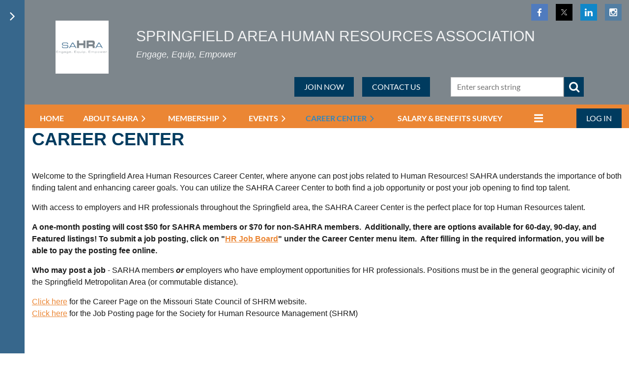

--- FILE ---
content_type: text/html; charset=utf-8
request_url: https://www.sahramo.org/Careers
body_size: 9529
content:
<!DOCTYPE html>
<html lang="en" class="no-js ">
	<head id="Head1">
		<link rel="stylesheet" type="text/css" href="https://kit-pro.fontawesome.com/releases/latest/css/pro.min.css" />
<meta name="viewport" content="width=device-width, initial-scale=1.0">
<link href="https://sf.wildapricot.org/BuiltTheme/casefile_blue_process.v3.0/current/bb492371/Styles/combined.css" rel="stylesheet" type="text/css" /><link href="https://www.sahramo.org/resources/theme/customStyles.css?t=637593554704460000" rel="stylesheet" type="text/css" /><link href="https://live-sf.wildapricot.org/WebUI/built9.12.0-23d3d10/scripts/public/react/index-84b33b4.css" rel="stylesheet" type="text/css" /><link href="https://live-sf.wildapricot.org/WebUI/built9.12.0-23d3d10/css/shared/ui/shared-ui-compiled.css" rel="stylesheet" type="text/css" /><script type="text/javascript" language="javascript" id="idJavaScriptEnvironment">var bonaPage_BuildVer='9.12.0-23d3d10';
var bonaPage_AdminBackendUrl = '/admin/';
var bonaPage_StatRes='https://live-sf.wildapricot.org/WebUI/';
var bonaPage_InternalPageType = { isUndefinedPage : false,isWebPage : true,isAdminPage : false,isDialogPage : false,isSystemPage : false,isErrorPage : false,isError404Page : false };
var bonaPage_PageView = { isAnonymousView : true,isMemberView : false,isAdminView : false };
var WidgetMode = 0;
var bonaPage_IsUserAnonymous = true;
var bonaPage_ThemeVer='bb4923710637593554704460000'; var bonaPage_ThemeId = 'casefile_blue_process.v3.0'; var bonaPage_ThemeVersion = '3.0';
var bonaPage_id='18075'; version_id='';
if (bonaPage_InternalPageType && (bonaPage_InternalPageType.isSystemPage || bonaPage_InternalPageType.isWebPage) && window.self !== window.top) { var success = true; try { var tmp = top.location.href; if (!tmp) { top.location = self.location; } } catch (err) { try { if (self != top) { top.location = self.location; } } catch (err) { try { if (self != top) { top = self; } success = false; } catch (err) { success = false; } } success = false; } if (!success) { window.onload = function() { document.open('text/html', 'replace'); document.write('<ht'+'ml><he'+'ad></he'+'ad><bo'+'dy><h1>Wrong document context!</h1></bo'+'dy></ht'+'ml>'); document.close(); } } }
try { function waMetricsGlobalHandler(args) { if (WA.topWindow.waMetricsOuterGlobalHandler && typeof(WA.topWindow.waMetricsOuterGlobalHandler) === 'function') { WA.topWindow.waMetricsOuterGlobalHandler(args); }}} catch(err) {}
 try { if (parent && parent.BonaPage) parent.BonaPage.implementBonaPage(window); } catch (err) { }
try { document.write('<style type="text/css"> .WaHideIfJSEnabled, .HideIfJSEnabled { display: none; } </style>'); } catch(err) {}
var bonaPage_WebPackRootPath = 'https://live-sf.wildapricot.org/WebUI/built9.12.0-23d3d10/scripts/public/react/';</script><script type="text/javascript" language="javascript" src="https://live-sf.wildapricot.org/WebUI/built9.12.0-23d3d10/scripts/shared/bonapagetop/bonapagetop-compiled.js" id="idBonaPageTop"></script><script type="text/javascript" language="javascript" src="https://live-sf.wildapricot.org/WebUI/built9.12.0-23d3d10/scripts/public/react/index-84b33b4.js" id="ReactPublicJs"></script><script type="text/javascript" language="javascript" src="https://live-sf.wildapricot.org/WebUI/built9.12.0-23d3d10/scripts/shared/ui/shared-ui-compiled.js" id="idSharedJs"></script><script type="text/javascript" language="javascript" src="https://live-sf.wildapricot.org/WebUI/built9.12.0-23d3d10/General.js" id=""></script><script type="text/javascript" language="javascript" src="https://sf.wildapricot.org/BuiltTheme/casefile_blue_process.v3.0/current/bb492371/Scripts/combined.js" id=""></script><title>Springfield Area Human Resources Association - Career Center</title>
<link rel="search" type="application/opensearchdescription+xml" title="www.sahramo.org" href="/opensearch.ashx" /></head>
	<body id="PAGEID_18075" class="publicContentView LayoutMain">
<div class="mLayout layoutMain" id="mLayout">

<div class="zoneSidebar zoneSidebarLeft zoneSidebarButton">
			<div class="sidebarButtonContainer"><div class="sidebarButton"></div></div>
    <div id="id_Sidebar" data-componentId="Sidebar" class="WaPlaceHolder  WaPlaceHolderWide WaPlaceHolderSidebar" style="background-color:#37678C;"><div style=""><div id="id_nJBHJaY" class="WaGadgetFirst WaGadgetHeadline  gadgetStyle002" style="" data-componentId="nJBHJaY" ><div class="gadgetStyleBody gadgetContentEditableArea" style="padding-top:0px;padding-right:0px;padding-bottom:0px;padding-left:0px;" data-editableArea="0" data-areaHeight="auto">
<h2><font face="Verdana">Follow Us</font></h2></div>
</div><div id="id_GJx6RfF" class="WaGadget WaGadgetFacebookPagePlugin  gadgetStyleNone" style="" data-componentId="GJx6RfF" ><div class="gadgetStyleBody " style="padding-bottom:24px;"  data-areaHeight="auto">
<script type="text/javascript">
  (function ()
  {
    'use strict';

    function initializeGadget()
    {
	  if (window.WaFacebookPagePluginManager)
	  {
		WaFacebookPagePluginManager.createGadget({ id: 'GJx6RfF' }, 
		{ 
			facebookPagePluginContainerId: 'facebook_GJx6RfF'
		});
	  }	  
	}

    if(window.BonaPage) { BonaPage.addPageStateHandler(BonaPage.PAGE_PARSED, initializeGadget, BonaPage.HANDLERTYPE_ALWAYS); }
  })();
</script>

<div id="facebook_GJx6RfF">  
<div class="fb-page" style="width: 100%;" 
  data-href="https://www.facebook.com/sahramoorg/"
  data-width="280"
  data-height="600"
  data-hide-cover="false" 
  data-show-facepile="true" 
  data-show-posts="true"></div>
</div>

</div>
</div><div id="id_iWsVKJX" class="WaGadget WaGadgetHeadline  gadgetStyle002" style="" data-componentId="iWsVKJX" ><div class="gadgetStyleBody gadgetContentEditableArea" style="padding-top:0px;padding-right:0px;padding-bottom:0px;padding-left:0px;" data-editableArea="0" data-areaHeight="auto">
<h2><font face="Verdana">Upcoming events</font></h2></div>
</div><div id="id_hFlIyf5" class="WaGadgetLast WaGadgetUpcomingEvents  upcomingEventsStyle004" style="" data-componentId="hFlIyf5" ><div class="gadgetStyleBody " style="padding-top:0px;padding-right:0px;padding-bottom:24px;padding-left:0px;"  data-areaHeight="auto">
<ul>
<li>
	<span class="event-time-zone" style="display: none;" >America/Chicago</span>
	<div class="title"><a href="https://www.sahramo.org/event-6464105">February Legislative Update</a></div>
	<div class="date">
		<span client-tz-display client-tz-item="America/Chicago" client-tz-formatted=" (CST)">Thursday, February 19, 2026 11:30 AM</span>
	</div>
	<div class="location">
		<span>DARR Center (Bond Center Ballroom) - 2401 South Kansas Expressway</span>
	</div>
</li>
<li class="last">
	<span class="event-time-zone" style="display: none;" >America/Chicago</span>
	<div class="title"><a href="https://www.sahramo.org/event-6393870">2026 Annual Human Resources Conference &amp; Expo</a></div>
	<div class="date">
		<span client-tz-display client-tz-item="America/Chicago" client-tz-formatted=" (CDT)">Tuesday, April 14, 2026 7:30 AM</span>
	</div>
	<div class="location">
		<span>Oasis Convention Center</span>
	</div>
</li>
</ul>
	
</div>
</div></div>
</div></div>

    	<div class="zoneMain">

			<div class="mobilePanelContainer">
<div id="id_MobilePanel" data-componentId="MobilePanel" class="WaPlaceHolder WaPlaceHolderMobilePanel" style=""><div style=""><div id="id_cXOLKQ2" class="WaGadgetOnly WaGadgetMobilePanel  gadgetStyleNone" style="" data-componentId="cXOLKQ2" ><div class="mobilePanel">
	
	<div class="mobilePanelButton buttonMenu" title="Menu">Menu</div>
<div class="mobilePanelButton buttonLogin" title="Log in">Log in</div>
<div class="menuInner">
		<ul class="firstLevel">
<li class=" ">
	<div class="item">
		<a href="https://www.sahramo.org/" title="Home"><span>Home</span></a>
</div>
</li>
	
<li class=" dir">
	<div class="item">
		<a href="https://www.sahramo.org/About-SAHRA" title="About SAHRA"><span>About SAHRA</span></a>
<ul class="secondLevel">
<li class=" ">
	<div class="item">
		<a href="https://www.sahramo.org/Presidents-Message" title="President&#39;s Message"><span>President&#39;s Message</span></a>
</div>
</li>
	
<li class=" ">
	<div class="item">
		<a href="https://www.sahramo.org/page-18103" title="Board of Directors"><span>Board of Directors</span></a>
</div>
</li>
	
<li class=" ">
	<div class="item">
		<a href="https://www.sahramo.org/SAHRA-By-Laws" title="SAHRA By-Laws"><span>SAHRA By-Laws</span></a>
</div>
</li>
	
<li class=" ">
	<div class="item">
		<a href="https://www.sahramo.org/SAHRA-Monthly-Newsletters" title="SAHRA Monthly Newsletters"><span>SAHRA Monthly Newsletters</span></a>
</div>
</li>
	
<li class=" ">
	<div class="item">
		<a href="https://www.sahramo.org/page-18100" title="Missouri State Council of SHRM"><span>Missouri State Council of SHRM</span></a>
</div>
</li>
	
<li class=" ">
	<div class="item">
		<a href="https://www.sahramo.org/Donate" title="SHRM Foundation"><span>SHRM Foundation</span></a>
</div>
</li>
	
</ul>
</div>
</li>
	
<li class=" dir">
	<div class="item">
		<a href="https://www.sahramo.org/Membership" title="Membership"><span>Membership</span></a>
<ul class="secondLevel">
<li class=" ">
	<div class="item">
		<a href="https://www.sahramo.org/join-us" title="Join us"><span>Join us</span></a>
</div>
</li>
	
<li class=" ">
	<div class="item">
		<a href="https://www.sahramo.org/Membership-FAQs" title="Membership FAQs"><span>Membership FAQs</span></a>
</div>
</li>
	
<li class=" ">
	<div class="item">
		<a href="https://www.sahramo.org/Volunteer" title="SAHRA Committees"><span>SAHRA Committees</span></a>
</div>
</li>
	
</ul>
</div>
</li>
	
<li class=" dir">
	<div class="item">
		<a href="https://www.sahramo.org/events" title="Events"><span>Events</span></a>
<ul class="secondLevel">
<li class=" ">
	<div class="item">
		<a href="https://www.sahramo.org/Advertise-Your-HR-Education-Event" title="Advertise Your HR Education Event"><span>Advertise Your HR Education Event</span></a>
</div>
</li>
	
<li class=" ">
	<div class="item">
		<a href="https://www.sahramo.org/SWMO-HR-Conference" title="SWMO HR Conference"><span>SWMO HR Conference</span></a>
</div>
</li>
	
<li class=" ">
	<div class="item">
		<a href="https://www.sahramo.org/Sponsor-an-Event" title="Sponsor an Event"><span>Sponsor an Event</span></a>
</div>
</li>
	
<li class=" ">
	<div class="item">
		<a href="https://www.sahramo.org/page-18107" title="Apply to be a Speaker"><span>Apply to be a Speaker</span></a>
</div>
</li>
	
<li class=" ">
	<div class="item">
		<a href="https://www.sahramo.org/FAQs" title="FAQs"><span>FAQs</span></a>
</div>
</li>
	
</ul>
</div>
</li>
	
<li class="sel dir">
	<div class="item">
		<a href="https://www.sahramo.org/Careers" title="Career Center"><span>Career Center</span></a>
<ul class="secondLevel">
<li class=" ">
	<div class="item">
		<a href="https://www.sahramo.org/sahramo.mcjobboard.net/admin/settings/price-group-management" title="HR Job Board"><span>HR Job Board</span></a>
</div>
</li>
	
</ul>
</div>
</li>
	
<li class=" ">
	<div class="item">
		<a href="https://www.sahramo.org/Salary-&amp;-Benefits-Survey" title="Salary &amp; Benefits Survey"><span>Salary &amp; Benefits Survey</span></a>
</div>
</li>
	
<li class=" dir">
	<div class="item">
		<a href="https://www.sahramo.org/Students" title="Students"><span>Students</span></a>
<ul class="secondLevel">
<li class=" ">
	<div class="item">
		<a href="https://www.sahramo.org/Scholarships" title="Scholarships"><span>Scholarships</span></a>
</div>
</li>
	
</ul>
</div>
</li>
	
</ul>
	</div>

	<div class="loginInner">
<div class="loginContainerForm oAuthIsfalse">
<form method="post" action="https://www.sahramo.org/Sys/Login" id="id_cXOLKQ2_form" class="generalLoginBox"  data-disableInAdminMode="true">
<input type="hidden" name="ReturnUrl" id="id_cXOLKQ2_returnUrl" value="">
				<input type="hidden" name="browserData" id="id_cXOLKQ2_browserField">
<div class="loginUserName">
<div class="loginUserNameTextBox">
		<input name="email" type="text" maxlength="100" placeholder="Email"  id="id_cXOLKQ2_userName" tabindex="1" class="emailTextBoxControl"/>
	</div>
</div><div class="loginPassword">
<div class="loginPasswordTextBox">
		<input name="password" type="password" placeholder="Password" maxlength="50" id="id_cXOLKQ2_password" tabindex="2" class="passwordTextBoxControl" autocomplete="off"/>
	</div>
</div> 
    <input id="g-recaptcha-invisible_cXOLKQ2" name="g-recaptcha-invisible" value="recaptcha" type="hidden"/> 
    <div id="recapcha_placeholder_cXOLKQ2" style="display:none"></div>
    <span id="idReCaptchaValidator_cXOLKQ2" errorMessage="Please verify that you are not a robot" style="display:none" validatorType="method" ></span>
    <script>
        $("#idReCaptchaValidator_cXOLKQ2").on( "wavalidate", function(event, validationResult) {
            if (grecaptcha.getResponse(widgetId_cXOLKQ2).length == 0){
                grecaptcha.execute(widgetId_cXOLKQ2);	
                validationResult.shouldStopValidation = true;
                return;
            }

            validationResult.result = true;
        });
  
            var widgetId_cXOLKQ2;

            var onloadCallback_cXOLKQ2 = function() {
                // Renders the HTML element with id 'recapcha_placeholder_cXOLKQ2' as a reCAPTCHA widget.
                // The id of the reCAPTCHA widget is assigned to 'widgetId_cXOLKQ2'.
                widgetId_cXOLKQ2 = grecaptcha.render('recapcha_placeholder_cXOLKQ2', {
                'sitekey' : '6LfmM_UhAAAAAJSHT-BwkAlQgN0mMViOmaK7oEIV',
                'size': 'invisible',
                'callback': function(){
                    document.getElementById('g-recaptcha-invisible_cXOLKQ2').form.submit();
                },
                'theme' : 'light'
            });
        };
    </script>
	
    <script src="https://www.google.com/recaptcha/api.js?onload=onloadCallback_cXOLKQ2&render=explicit" async defer></script>

 <div class="loginActionRememberMe">
		<input id="id_cXOLKQ2_rememberMe" type="checkbox" name="rememberMe" tabindex="3" class="rememberMeCheckboxControl"/>
		<label for="id_cXOLKQ2_rememberMe">Remember me</label>
	</div>
<div class="loginPasswordForgot">
		<a href="https://www.sahramo.org/Sys/ResetPasswordRequest">Forgot password</a>
	</div>
<div class="loginAction">
	<input type="submit" name="ctl03$ctl02$loginViewControl$loginControl$Login" value="Log in" id="id_cXOLKQ2_loginAction" onclick="if (!browserInfo.clientCookiesEnabled()) {alert('Warning: browser cookies disabled. Please enable them to use this website.'); return false;}" tabindex="4" class="loginButton loginButtonControl"/>
</div></form></div>
</div>

</div>

<script type="text/javascript">

jq$(function()
{
	var gadget = jq$('#id_cXOLKQ2'),
		menuContainer = gadget.find('.menuInner'),
		loginContainer = gadget.find('.loginInner');

	gadget.find('.buttonMenu').on("click",function()
	{
		menuContainer.toggle();
		loginContainer.hide();
		jq$(this).toggleClass('active');
        jq$('.buttonLogin').removeClass('active');
		return false;
	});

	gadget.find('.buttonLogin').on("click",function()
	{
		loginContainer.toggle();
		menuContainer.hide();
		jq$(this).toggleClass('active');
        jq$('.buttonMenu').removeClass('active');
		return false;
	});

	gadget.find('.mobilePanel').on("click",function(event)
	{
        if( !(jq$(event.target).parents('.loginInner').size() || event.target.className == 'loginInner') )
        {
            menuContainer.hide();
            loginContainer.hide();
            jq$('.buttonLogin').removeClass('active');
            jq$('.buttonMenu').removeClass('active');
        }

        event.stopPropagation();
	});

	jq$('body').on("click",function()
	{
		menuContainer.hide();
		loginContainer.hide();
		jq$('.buttonLogin').removeClass('active');
        jq$('.buttonMenu').removeClass('active');
	});


	// login
	var browserField = document.getElementById('id_cXOLKQ2' + '_browserField');

	if (browserField)
	{
		browserField.value = browserInfo.getBrowserCapabilitiesData();
	}

	jq$('#id_cXOLKQ2' + '_form').FormValidate();
	jq$('.WaGadgetMobilePanel form').attr('data-disableInAdminMode', 'false');

});

</script></div></div>
</div></div>

			<!-- header zone -->
			<div class="zonePlace zoneHeader1">
<div id="id_Header" data-componentId="Header" class="WaPlaceHolder WaPlaceHolderHeader" style="background-color:#7D868C;"><div style="padding-top:8px;padding-bottom:16px;"><div id="id_H4c9dPi" class="WaGadgetFirst WaGadgetSocialProfile  socialProfileStyle001" style="margin-top:0px;margin-bottom:0px;" data-componentId="H4c9dPi" ><div class="gadgetStyleBody " style=""  data-areaHeight="auto">
<ul class="orientationHorizontal  alignRight" >


<li>
				<a href="https://www.facebook.com/sahramoorg/" title="Facebook" class="Facebook" target="_blank"></a>
			</li>
<li>
				<a href="https://x.com/wildapricot" title="X" class="X" target="_blank"></a>
			</li>
<li>
				<a href="https://www.linkedin.com/company/sahra-springfield-area-human-resources-association-/" title="LinkedIn" class="LinkedIn" target="_blank"></a>
			</li>
<li>
				<a href="https://www.instagram.com/sahramo1/" title="Instagram" class="Instagram" target="_blank"></a>
			</li>
		
</ul>

</div>
</div><div id="id_TXOfGrF" data-componentId="TXOfGrF" class="WaLayoutContainer" style=""><table cellspacing="0" cellpadding="0" class="WaLayoutTable" style=""><tr data-componentId="TXOfGrF_row" class="WaLayoutRow"><td id="id_TJCBWII" data-componentId="TJCBWII" class="WaLayoutItem" style="width:17%;"><div id="id_YE8JFVy" class="WaLayoutPlaceHolder placeHolderContainer" data-componentId="YE8JFVy" style=""><div style=""><div id="id_zFwwWTP" class="WaGadgetOnly WaGadgetContent  gadgetStyleNone" style="" data-componentId="zFwwWTP" ><div class="gadgetStyleBody gadgetContentEditableArea" style="" data-editableArea="0" data-areaHeight="auto">
<p align="center"><img src="/resources/Pictures/Logos/Logo-with%20tag%20line%20300x300.jpg" alt="" title="" border="0" width="108" height="108"><br></p></div>
</div></div></div></td><td style="" data-componentId="TJCBWII_separator" class="WaLayoutSeparator"><div style="width: inherit;"></div></td><td id="id_dSo61uI" data-componentId="dSo61uI" class="WaLayoutItem" style="width:83%;"><div id="id_T4x1sIf" class="WaLayoutPlaceHolder placeHolderContainer" data-componentId="T4x1sIf" style=""><div style=""><div id="id_VG5wu5V" class="WaGadgetOnly WaGadgetContent  gadgetStyle002" style="" data-componentId="VG5wu5V" ><div class="gadgetStyleBody gadgetContentEditableArea" style="" data-editableArea="0" data-areaHeight="auto">
<p style="line-height: 32px; margin-bottom: 0px !important;"><font style="font-size: 30px;">SPRINGFIELD AREA HUMAN RESOURCES ASSOCIATION</font></p><p style="line-height: 32px; margin-top: 0px !important;"><font style="font-size: 18px;"><em>Engage, Equip, Empower</em></font></p></div>
</div></div></div></td></tr></table> </div><div id="id_jDqmMxX" data-componentId="jDqmMxX" class="WaLayoutContainerLast" style=""><table cellspacing="0" cellpadding="0" class="WaLayoutTable" style=""><tr data-componentId="jDqmMxX_row" class="WaLayoutRow"><td id="id_iS5MDIH" data-componentId="iS5MDIH" class="WaLayoutItem" style="width:43%;"></td><td style="" data-componentId="iS5MDIH_separator" class="WaLayoutSeparator"><div style="width: inherit;"></div></td><td id="id_rHd53RW" data-componentId="rHd53RW" class="WaLayoutItem" style="width:13%;"><div id="id_6lKIT53" class="WaLayoutPlaceHolder placeHolderContainer" data-componentId="6lKIT53" style=""><div style=""><div id="id_enMIMkf" class="WaGadgetOnly WaGadgetContent  gadgetStyleNone" style="" data-componentId="enMIMkf" ><div class="gadgetStyleBody gadgetContentEditableArea" style="" data-editableArea="0" data-areaHeight="auto">
<div align="center" style="line-height: 24px;" data-watemprangeelementstart="1" data-watemprangeelementend="1"><font color="#ffffff"><a href="/join-us" target="_blank" class="stylizedButton buttonStyle001">JOIN NOW</a></font></div></div>
</div></div></div></td><td style="" data-componentId="rHd53RW_separator" class="WaLayoutSeparator"><div style="width: inherit;"></div></td><td id="id_UTauT8e" data-componentId="UTauT8e" class="WaLayoutItem" style="width:15%;"><div id="id_2jFKKLM" class="WaLayoutPlaceHolder placeHolderContainer" data-componentId="2jFKKLM" style=""><div style=""><div id="id_tPziJBl" class="WaGadgetOnly WaGadgetContent  gadgetStyleNone" style="" data-componentId="tPziJBl" ><div class="gadgetStyleBody gadgetContentEditableArea" style="" data-editableArea="0" data-areaHeight="auto">
<p align="left"><a href="/Contact" class="stylizedButton buttonStyle001">CONTACT US</a><br></p></div>
</div></div></div></td><td style="" data-componentId="UTauT8e_separator" class="WaLayoutSeparator"><div style="width: inherit;"></div></td><td id="id_nCc8BZR" data-componentId="nCc8BZR" class="WaLayoutItem" style="width:29%;"><div id="id_mc6trfW" class="WaLayoutPlaceHolder placeHolderContainer" data-componentId="mc6trfW" style=""><div style=""><div id="id_Fb8l2F8" class="WaGadgetOnly WaGadgetSiteSearch  searchStyle003" style="" data-componentId="Fb8l2F8" ><div class="gadgetStyleBody " style=""  data-areaHeight="auto">
<div class="searchBoxOuter alignLeft">
		<div class="searchBox">
<form method="post" action="https://www.sahramo.org/Sys/Search" id="id_Fb8l2F8_form" class="generalSearchBox"  data-disableInAdminMode="true">
<span class="searchBoxFieldContainer">
				<input class="searchBoxField" type="text" name="searchString" id="idid_Fb8l2F8_searchBox" value="" maxlength="300" autocomplete="off" placeholder="Enter search string">
				<a class="searchBoxButton" id="idid_Fb8l2F8_searchButton">Search</a>
			</span>
<div class="autoSuggestionBox" id="idid_Fb8l2F8_resultDiv"></div>
</form></div>
	</div>
	<script type="text/javascript">
		(function(){

			function init()
			{
				var model = {};
				model.gadgetId = 'idid_Fb8l2F8';
				model.searchBoxId = 'idid_Fb8l2F8_searchBox';
				model.searchBoxButton = 'idid_Fb8l2F8_searchButton';
				model.resultDivId = 'idid_Fb8l2F8_resultDiv';
				model.selectedTypes = '7';
				model.searchTemplate = 'https://www.sahramo.org/Sys/Search?q={0}&types={1}&page={2}';
				model.searchActionUrl = '/Sys/Search/DoSearch';
				model.GoToSearchPageTextTemplate = 'Search for &#39;{0}&#39;';
				model.autoSuggest = true;
				var WASiteSearch = new WASiteSearchGadget(model);
			}

			jq$(document).ready(init);
		}) ();
	</script>
</div>
</div></div></div></td></tr></table> </div></div>
</div></div>
			<div class="zonePlace zoneHeader2">
<div id="id_Header1" data-componentId="Header1" class="WaPlaceHolder WaPlaceHolderHeader1" style="background-color:#EB8634;"><div style="padding-top:8px;"><div id="id_BzZWDfr" data-componentId="BzZWDfr" class="WaLayoutContainerOnly" style=""><table cellspacing="0" cellpadding="0" class="WaLayoutTable" style=""><tr data-componentId="BzZWDfr_row" class="WaLayoutRow"><td id="id_GihNTJE" data-componentId="GihNTJE" class="WaLayoutItem" style="width:88%;"><div id="id_xEq6uVu" class="WaLayoutPlaceHolder placeHolderContainer" data-componentId="xEq6uVu" style=""><div style=""><div id="id_6NfRKGL" class="WaGadgetOnly WaGadgetMenuHorizontal  HorizontalMenuStyle002" style="" data-componentId="6NfRKGL" ><div class="stickyMenu">
	<div class="menuBackground"></div>
	<div class="menuInner">
		<ul class="firstLevel">
<li class=" ">
	<div class="item">
		<a href="https://www.sahramo.org/" title="Home"><span>Home</span></a>
</div>
</li>
	
<li class=" dir">
	<div class="item">
		<a href="https://www.sahramo.org/About-SAHRA" title="About SAHRA"><span>About SAHRA</span></a>
<ul class="secondLevel">
<li class=" ">
	<div class="item">
		<a href="https://www.sahramo.org/Presidents-Message" title="President&#39;s Message"><span>President&#39;s Message</span></a>
</div>
</li>
	
<li class=" ">
	<div class="item">
		<a href="https://www.sahramo.org/page-18103" title="Board of Directors"><span>Board of Directors</span></a>
</div>
</li>
	
<li class=" ">
	<div class="item">
		<a href="https://www.sahramo.org/SAHRA-By-Laws" title="SAHRA By-Laws"><span>SAHRA By-Laws</span></a>
</div>
</li>
	
<li class=" ">
	<div class="item">
		<a href="https://www.sahramo.org/SAHRA-Monthly-Newsletters" title="SAHRA Monthly Newsletters"><span>SAHRA Monthly Newsletters</span></a>
</div>
</li>
	
<li class=" ">
	<div class="item">
		<a href="https://www.sahramo.org/page-18100" title="Missouri State Council of SHRM"><span>Missouri State Council of SHRM</span></a>
</div>
</li>
	
<li class=" ">
	<div class="item">
		<a href="https://www.sahramo.org/Donate" title="SHRM Foundation"><span>SHRM Foundation</span></a>
</div>
</li>
	
</ul>
</div>
</li>
	
<li class=" dir">
	<div class="item">
		<a href="https://www.sahramo.org/Membership" title="Membership"><span>Membership</span></a>
<ul class="secondLevel">
<li class=" ">
	<div class="item">
		<a href="https://www.sahramo.org/join-us" title="Join us"><span>Join us</span></a>
</div>
</li>
	
<li class=" ">
	<div class="item">
		<a href="https://www.sahramo.org/Membership-FAQs" title="Membership FAQs"><span>Membership FAQs</span></a>
</div>
</li>
	
<li class=" ">
	<div class="item">
		<a href="https://www.sahramo.org/Volunteer" title="SAHRA Committees"><span>SAHRA Committees</span></a>
</div>
</li>
	
</ul>
</div>
</li>
	
<li class=" dir">
	<div class="item">
		<a href="https://www.sahramo.org/events" title="Events"><span>Events</span></a>
<ul class="secondLevel">
<li class=" ">
	<div class="item">
		<a href="https://www.sahramo.org/Advertise-Your-HR-Education-Event" title="Advertise Your HR Education Event"><span>Advertise Your HR Education Event</span></a>
</div>
</li>
	
<li class=" ">
	<div class="item">
		<a href="https://www.sahramo.org/SWMO-HR-Conference" title="SWMO HR Conference"><span>SWMO HR Conference</span></a>
</div>
</li>
	
<li class=" ">
	<div class="item">
		<a href="https://www.sahramo.org/Sponsor-an-Event" title="Sponsor an Event"><span>Sponsor an Event</span></a>
</div>
</li>
	
<li class=" ">
	<div class="item">
		<a href="https://www.sahramo.org/page-18107" title="Apply to be a Speaker"><span>Apply to be a Speaker</span></a>
</div>
</li>
	
<li class=" ">
	<div class="item">
		<a href="https://www.sahramo.org/FAQs" title="FAQs"><span>FAQs</span></a>
</div>
</li>
	
</ul>
</div>
</li>
	
<li class="sel dir">
	<div class="item">
		<a href="https://www.sahramo.org/Careers" title="Career Center"><span>Career Center</span></a>
<ul class="secondLevel">
<li class=" ">
	<div class="item">
		<a href="https://www.sahramo.org/sahramo.mcjobboard.net/admin/settings/price-group-management" title="HR Job Board"><span>HR Job Board</span></a>
</div>
</li>
	
</ul>
</div>
</li>
	
<li class=" ">
	<div class="item">
		<a href="https://www.sahramo.org/Salary-&amp;-Benefits-Survey" title="Salary &amp; Benefits Survey"><span>Salary &amp; Benefits Survey</span></a>
</div>
</li>
	
<li class=" dir">
	<div class="item">
		<a href="https://www.sahramo.org/Students" title="Students"><span>Students</span></a>
<ul class="secondLevel">
<li class=" ">
	<div class="item">
		<a href="https://www.sahramo.org/Scholarships" title="Scholarships"><span>Scholarships</span></a>
</div>
</li>
	
</ul>
</div>
</li>
	
</ul>
	</div>
</div>

<script type="text/javascript">
	jq$(function() {
		WebFont.load({
			custom: {
				families: ['Lato', 'Lato']
			},
			active: function(){
				resizeMenu();
			}
		});

		var gadgetHorMenu = jq$('#id_6NfRKGL'),
			gadgetHorMenuContainer = gadgetHorMenu.find('.menuInner'),
			firstLevelMenu = gadgetHorMenu.find('ul.firstLevel'),
			holderInitialMenu = firstLevelMenu.children(),
			outsideItems = null,
			phantomElement = '<li class="phantom"><div class="item"><a href="#"><span>&#x2261;</span></a><ul class="secondLevel"></ul></div></li>',
			placeHolder = gadgetHorMenu.parents('.WaLayoutPlaceHolder'),
			placeHolderId = placeHolder && placeHolder.attr('data-componentId'),
			mobileState = false,
			isTouchSupported = !!(('ontouchstart' in window) || (window.DocumentTouch && document instanceof DocumentTouch) || (navigator.msPointerEnabled && navigator.msMaxTouchPoints));


		function resizeMenu()
		{
			var i,
				len,
				fitMenuWidth = 0,
				menuItemPhantomWidth = 80;

			firstLevelMenu.html(holderInitialMenu).removeClass('adapted').css({ width: 'auto' }); // restore initial menu

			if (firstLevelMenu.width() > gadgetHorMenuContainer.width()) { // if menu oversize
				menuItemPhantomWidth = firstLevelMenu.addClass('adapted').append(phantomElement).children('.phantom').width();

				for (i = 0, len = holderInitialMenu.size(); i <= len; i++) {
					fitMenuWidth += jq$(holderInitialMenu.get(i)).width();

					if (fitMenuWidth + menuItemPhantomWidth > gadgetHorMenuContainer.width()) {
						outsideItems = firstLevelMenu.children(':gt('+(i-1)+'):not(.phantom)').remove();
						firstLevelMenu.find('.phantom > .item > ul').append( outsideItems);
						gadgetHorMenuContainer.css('overflow','visible');
						break;
					}
				}
				gadgetHorMenu.find('.phantom > .item > a').click(function() { return false; });
			}

			disableFirstTouch();

			firstLevelMenu.css('width', ''); // restore initial menu width
			firstLevelMenu.children().removeClass('last-child').eq(-1).addClass('last-child'); // add last-child mark
		}

		jq$(window).resize(function() {
			resizeMenu();
		});

		jq$(window).bind('mousewheel', function(event) {
			if (event.originalEvent.wheelDelta >= 0) {
				resizeMenu();
			}
		});

		function onLayoutColumnResized(sender, args) {
			args = args || {};

			if (placeHolderId && (placeHolderId == args.leftColPlaceHolderId || placeHolderId == args.rightColPlaceHolderId)) {
				resizeMenu();
			}
		}

		function onSidebarResized() {
			resizeMenu();
		}

		BonaPage.addPageStateHandler(BonaPage.PAGE_PARSED, function() { WA.Gadgets.LayoutColumnResized.addHandler(onLayoutColumnResized); });
		BonaPage.addPageStateHandler(BonaPage.PAGE_UNLOADED, function() { WA.Gadgets.LayoutColumnResized.removeHandler(onLayoutColumnResized); });
		BonaPage.addPageStateHandler(BonaPage.PAGE_PARSED, function() { WA.Gadgets.SidebarResized.addHandler(onSidebarResized); });
		BonaPage.addPageStateHandler(BonaPage.PAGE_UNLOADED, function() { WA.Gadgets.SidebarResized.removeHandler(onSidebarResized); });

        function disableFirstTouch()
        {
          if (!isTouchSupported) return;

          jq$('#id_6NfRKGL').find('.menuInner li.dir > .item > a').on('click', function(event) {
            if (!this.touchCounter)
              this.touchCounter = 0;

            if (this.touchCounter >= 1) {
              this.touchCounter = 0;
              return true;
            }

            this.touchCounter++;

            if (!mobileState) {
              WA.stopEventDefault(event);
            }
          });

          jq$('#id_6NfRKGL').find('.menuInner li.dir > .item > a').on('mouseout', function(event) {
            if (!this.touchCounter)
              this.touchCounter = 0;
            this.touchCounter = 0;
          });
        }

        disableFirstTouch();

	});
</script></div></div></div></td><td style="" data-componentId="GihNTJE_separator" class="WaLayoutSeparator"><div style="width: inherit;"></div></td><td id="id_esDZC4v" data-componentId="esDZC4v" class="WaLayoutItem" style="width:12%;"><div id="id_DyNrbVG" class="WaLayoutPlaceHolder placeHolderContainer" data-componentId="DyNrbVG" style=""><div style=""><div id="id_c6LDxXf" class="WaGadgetOnly WaGadgetLoginButton  gadgetStyleNone" style="" data-componentId="c6LDxXf" ><div class="alignRight unauthorized">
  <div class="loginContainer">
    <a class="loginLink" href="https://www.sahramo.org/Sys/Login" title="Log in">Log in</a>
  </div>
  </div>
<script>
  jq$(function() {
    var gadgetId = jq$('#id_c6LDxXf'),
        containerBox = gadgetId.find('.loginPanel'),
        loginLink = gadgetId.find('.loginLink'),
        transitionTime = 300;

    containerBox.isOpening = false;

    loginLink.on('click', function() {
      if (containerBox.css("visibility") == 'visible') {
        loginLink.removeClass('hover');
        containerBox.animate({ 'opacity': '0' }, transitionTime, function() {
          containerBox.css('visibility','hidden');
          containerBox.css('display','none');
        });
      } else {
        loginLink.addClass('hover');
        containerBox.isOpening = true;
        containerBox.css('display','block');
        containerBox.css('visibility','visible');
        containerBox.animate({ 'opacity': '1' }, transitionTime, function() {
          containerBox.isOpening = false;
        });
      }
    });

    containerBox.on('click', function(e) { e.stopPropagation(); });

    jq$('body').on('click', function() {
      if (containerBox.css("visibility") == 'visible' && !containerBox.isOpening) {
        loginLink.removeClass('hover');
        containerBox.animate({ 'opacity': '0' }, transitionTime, function() {
          containerBox.css('visibility','hidden');
          containerBox.css('display','none');
        });
      }
    });
  });
</script>
</div></div></div></td></tr></table> </div></div>
</div></div>
			<div class="zonePlace zoneHeader3">
<div id="id_Header2" data-componentId="Header2" class="WaPlaceHolder WaPlaceHolderHeader2" style="background-color:#FFFFFF;"><div style=""><div id="id_1pCt5kf" class="WaGadgetFirst WaGadgetHeadline  gadgetStyleNone" style="" data-componentId="1pCt5kf" ><div class="gadgetStyleBody gadgetContentEditableArea" style="" data-editableArea="0" data-areaHeight="auto">
<h1><font style="font-size: 36px;">career center</font></h1></div>
</div><div id="id_FZ6NypI" class="WaGadgetLast WaGadgetContent  gadgetStyleNone" style="" data-componentId="FZ6NypI" ><div class="gadgetStyleBody gadgetContentEditableArea" style="" data-editableArea="0" data-areaHeight="auto">
<p style="margin-top: 1em !important;">Welcome to the Springfield Area Human Resources Career Center, where anyone can post jobs related to Human Resources! SAHRA understands the importance of both finding talent and enhancing career goals. You can utilize the SAHRA Career Center to both find a job opportunity or post your job opening to find top talent.</p>

<p>With access to employers and HR professionals throughout the Springfield area, the SAHRA Career Center is the perfect place for top Human Resources talent.</p>

<p><strong>A one-month posting will cost $50 for SAHRA members or $70 for non-SAHRA members.&nbsp; Additionally, there are options available for 60-day, 90-day, and Featured listings! To submit a job posting, click on "<a href="https://sahramo.mcjobboard.net/jobs" target="_blank">HR Job Board</a>" under the Career Center menu item.&nbsp; After filling in the required information, you will be able to pay the posting fee online.&nbsp;</strong></p><p><strong>Who may post a job </strong><span>- SARHA members <em style="font-weight: bold;">or</em>&nbsp;employers who have employment opportunities for HR professionals. Positions must be in the general geographic vicinity of the Springfield Metropolitan Area (or commutable distance).</span></p><p><a href="http://hr.mo.associationcareernetwork.com/" target="_blank">Click here</a> for the Career Page on the Missouri State Council of SHRM website.<br><a href="https://jobs.shrm.org/jobs/?_ga=2.177918181.1135997561.1582134853-1268718770.1579704613" target="_blank">Click here</a> for the Job Posting page for the Society for Human Resource Management (SHRM)</p><p><br></p><p><br></p></div>
</div></div>
</div></div>
			<!-- /header zone -->

<!-- content zone -->
			<div class="zonePlace zoneContent">
</div>
			<div class="zonePlace zoneContent">
</div>
			<div class="zonePlace zoneContent">
</div>
			<div class="zonePlace zoneContent">
</div>
			<div class="zonePlace zoneContent">
</div>
			<!-- /content zone -->

<!-- footer zone -->
			<div class="zonePlace zoneFooter1">
<div id="id_Footer" data-componentId="Footer" class="WaPlaceHolder WaPlaceHolderFooter" style="background-color:#7D868C;"><div style=""><div id="id_9UQjpwR" data-componentId="9UQjpwR" class="WaLayoutContainerOnly" style="margin-top:0px;"><table cellspacing="0" cellpadding="0" class="WaLayoutTable" style=""><tr data-componentId="9UQjpwR_row" class="WaLayoutRow"><td id="id_y3uew9G" data-componentId="y3uew9G" class="WaLayoutItem" style="width:25%;"><div id="id_7uwdyU1" class="WaLayoutPlaceHolder placeHolderContainer" data-componentId="7uwdyU1" style=""><div style=""><div id="id_VDBdHKD" class="WaGadgetOnly WaGadgetContent  gadgetStyle002" style="" data-componentId="VDBdHKD" ><div class="gadgetStyleBody gadgetContentEditableArea" style="" data-editableArea="0" data-areaHeight="auto">
<p><font style="font-size: 16px;">Springfield Area Human Resources Association<br>Chapter #26<br>P.O. Box 4252<br>Springfield, MO 65808</font></p></div>
</div></div></div></td><td style="" data-componentId="y3uew9G_separator" class="WaLayoutSeparator"><div style="width: inherit;"></div></td><td id="id_pVvZz4b" data-componentId="pVvZz4b" class="WaLayoutItem" style="width:75%;"><div id="id_e1wu2vI" class="WaLayoutPlaceHolder placeHolderContainer" data-componentId="e1wu2vI" style=""><div style=""><div id="id_1dzBIiQ" class="WaGadgetOnly WaGadgetContent  gadgetStyleNone" style="margin-top:8px;" data-componentId="1dzBIiQ" ><div class="gadgetStyleBody gadgetContentEditableArea" style="" data-editableArea="0" data-areaHeight="auto">
<p><a href="https://www.shrm.org/" target="_blank"><img src="/resources/Pictures/Logos/SHRMAffiliateOfColor.jpg" alt="" title="" border="0" width="138" height="109" style="height: 109px;"></a>&nbsp;<img src="/resources/Pictures/SHRM%20Chapter%20Champion.jpg" alt="" title="" border="0" width="236" height="109" style="">&nbsp;<img src="/resources/Pictures/2024%20SHRM%20Excel.png" alt="" title="" border="0" width="117.25000000000001" height="109">&nbsp;<img src="/resources/Screen%20Shot%202022-05-27%20at%202.10.06%20PM.png" alt="" title="" border="0" width="147" height="109">&nbsp;<img src="/resources/Pictures/HRCI%20for%202025%20Recertification-Provider-Seal.png" alt="" title="" border="0" width="109" height="109"><br></p></div>
</div></div></div></td></tr></table> </div></div>
</div></div>
			<div class="zonePlace zoneFooter2">
</div>
			<div class="zonePlace zoneFooter3">
</div>

<div class="zonePlace zoneWAbranding">
					<div class="WABranding">
<div id="idFooterPoweredByContainer">
	<span id="idFooterPoweredByWA">
Powered by <a href="http://www.wildapricot.com" target="_blank">Wild Apricot</a> Membership Software</span>
</div>
</div>
				</div>

<!-- /footer zone -->

		</div>

<div id="idCustomJsContainer" class="cnCustomJsContainer">
<!-- Google tag (gtag.js) -->
<script async src="https://www.googletagmanager.com/gtag/js?id=G-7F98N4HYXT">
try
{
    
}
catch(err)
{}</script>
<script>
try
{
    
  window.dataLayer = window.dataLayer || [];
  function gtag(){dataLayer.push(arguments);}
  gtag('js', new Date());

  gtag('config', 'G-7F98N4HYXT');

}
catch(err)
{}</script></div>

</div>
</body>
</html>
<script type="text/javascript">if (window.BonaPage && BonaPage.setPageState) { BonaPage.setPageState(BonaPage.PAGE_PARSED); }</script>

--- FILE ---
content_type: text/html; charset=utf-8
request_url: https://www.google.com/recaptcha/api2/anchor?ar=1&k=6LfmM_UhAAAAAJSHT-BwkAlQgN0mMViOmaK7oEIV&co=aHR0cHM6Ly93d3cuc2FocmFtby5vcmc6NDQz&hl=en&v=PoyoqOPhxBO7pBk68S4YbpHZ&theme=light&size=invisible&anchor-ms=20000&execute-ms=30000&cb=pbdjhdtsho2h
body_size: 49165
content:
<!DOCTYPE HTML><html dir="ltr" lang="en"><head><meta http-equiv="Content-Type" content="text/html; charset=UTF-8">
<meta http-equiv="X-UA-Compatible" content="IE=edge">
<title>reCAPTCHA</title>
<style type="text/css">
/* cyrillic-ext */
@font-face {
  font-family: 'Roboto';
  font-style: normal;
  font-weight: 400;
  font-stretch: 100%;
  src: url(//fonts.gstatic.com/s/roboto/v48/KFO7CnqEu92Fr1ME7kSn66aGLdTylUAMa3GUBHMdazTgWw.woff2) format('woff2');
  unicode-range: U+0460-052F, U+1C80-1C8A, U+20B4, U+2DE0-2DFF, U+A640-A69F, U+FE2E-FE2F;
}
/* cyrillic */
@font-face {
  font-family: 'Roboto';
  font-style: normal;
  font-weight: 400;
  font-stretch: 100%;
  src: url(//fonts.gstatic.com/s/roboto/v48/KFO7CnqEu92Fr1ME7kSn66aGLdTylUAMa3iUBHMdazTgWw.woff2) format('woff2');
  unicode-range: U+0301, U+0400-045F, U+0490-0491, U+04B0-04B1, U+2116;
}
/* greek-ext */
@font-face {
  font-family: 'Roboto';
  font-style: normal;
  font-weight: 400;
  font-stretch: 100%;
  src: url(//fonts.gstatic.com/s/roboto/v48/KFO7CnqEu92Fr1ME7kSn66aGLdTylUAMa3CUBHMdazTgWw.woff2) format('woff2');
  unicode-range: U+1F00-1FFF;
}
/* greek */
@font-face {
  font-family: 'Roboto';
  font-style: normal;
  font-weight: 400;
  font-stretch: 100%;
  src: url(//fonts.gstatic.com/s/roboto/v48/KFO7CnqEu92Fr1ME7kSn66aGLdTylUAMa3-UBHMdazTgWw.woff2) format('woff2');
  unicode-range: U+0370-0377, U+037A-037F, U+0384-038A, U+038C, U+038E-03A1, U+03A3-03FF;
}
/* math */
@font-face {
  font-family: 'Roboto';
  font-style: normal;
  font-weight: 400;
  font-stretch: 100%;
  src: url(//fonts.gstatic.com/s/roboto/v48/KFO7CnqEu92Fr1ME7kSn66aGLdTylUAMawCUBHMdazTgWw.woff2) format('woff2');
  unicode-range: U+0302-0303, U+0305, U+0307-0308, U+0310, U+0312, U+0315, U+031A, U+0326-0327, U+032C, U+032F-0330, U+0332-0333, U+0338, U+033A, U+0346, U+034D, U+0391-03A1, U+03A3-03A9, U+03B1-03C9, U+03D1, U+03D5-03D6, U+03F0-03F1, U+03F4-03F5, U+2016-2017, U+2034-2038, U+203C, U+2040, U+2043, U+2047, U+2050, U+2057, U+205F, U+2070-2071, U+2074-208E, U+2090-209C, U+20D0-20DC, U+20E1, U+20E5-20EF, U+2100-2112, U+2114-2115, U+2117-2121, U+2123-214F, U+2190, U+2192, U+2194-21AE, U+21B0-21E5, U+21F1-21F2, U+21F4-2211, U+2213-2214, U+2216-22FF, U+2308-230B, U+2310, U+2319, U+231C-2321, U+2336-237A, U+237C, U+2395, U+239B-23B7, U+23D0, U+23DC-23E1, U+2474-2475, U+25AF, U+25B3, U+25B7, U+25BD, U+25C1, U+25CA, U+25CC, U+25FB, U+266D-266F, U+27C0-27FF, U+2900-2AFF, U+2B0E-2B11, U+2B30-2B4C, U+2BFE, U+3030, U+FF5B, U+FF5D, U+1D400-1D7FF, U+1EE00-1EEFF;
}
/* symbols */
@font-face {
  font-family: 'Roboto';
  font-style: normal;
  font-weight: 400;
  font-stretch: 100%;
  src: url(//fonts.gstatic.com/s/roboto/v48/KFO7CnqEu92Fr1ME7kSn66aGLdTylUAMaxKUBHMdazTgWw.woff2) format('woff2');
  unicode-range: U+0001-000C, U+000E-001F, U+007F-009F, U+20DD-20E0, U+20E2-20E4, U+2150-218F, U+2190, U+2192, U+2194-2199, U+21AF, U+21E6-21F0, U+21F3, U+2218-2219, U+2299, U+22C4-22C6, U+2300-243F, U+2440-244A, U+2460-24FF, U+25A0-27BF, U+2800-28FF, U+2921-2922, U+2981, U+29BF, U+29EB, U+2B00-2BFF, U+4DC0-4DFF, U+FFF9-FFFB, U+10140-1018E, U+10190-1019C, U+101A0, U+101D0-101FD, U+102E0-102FB, U+10E60-10E7E, U+1D2C0-1D2D3, U+1D2E0-1D37F, U+1F000-1F0FF, U+1F100-1F1AD, U+1F1E6-1F1FF, U+1F30D-1F30F, U+1F315, U+1F31C, U+1F31E, U+1F320-1F32C, U+1F336, U+1F378, U+1F37D, U+1F382, U+1F393-1F39F, U+1F3A7-1F3A8, U+1F3AC-1F3AF, U+1F3C2, U+1F3C4-1F3C6, U+1F3CA-1F3CE, U+1F3D4-1F3E0, U+1F3ED, U+1F3F1-1F3F3, U+1F3F5-1F3F7, U+1F408, U+1F415, U+1F41F, U+1F426, U+1F43F, U+1F441-1F442, U+1F444, U+1F446-1F449, U+1F44C-1F44E, U+1F453, U+1F46A, U+1F47D, U+1F4A3, U+1F4B0, U+1F4B3, U+1F4B9, U+1F4BB, U+1F4BF, U+1F4C8-1F4CB, U+1F4D6, U+1F4DA, U+1F4DF, U+1F4E3-1F4E6, U+1F4EA-1F4ED, U+1F4F7, U+1F4F9-1F4FB, U+1F4FD-1F4FE, U+1F503, U+1F507-1F50B, U+1F50D, U+1F512-1F513, U+1F53E-1F54A, U+1F54F-1F5FA, U+1F610, U+1F650-1F67F, U+1F687, U+1F68D, U+1F691, U+1F694, U+1F698, U+1F6AD, U+1F6B2, U+1F6B9-1F6BA, U+1F6BC, U+1F6C6-1F6CF, U+1F6D3-1F6D7, U+1F6E0-1F6EA, U+1F6F0-1F6F3, U+1F6F7-1F6FC, U+1F700-1F7FF, U+1F800-1F80B, U+1F810-1F847, U+1F850-1F859, U+1F860-1F887, U+1F890-1F8AD, U+1F8B0-1F8BB, U+1F8C0-1F8C1, U+1F900-1F90B, U+1F93B, U+1F946, U+1F984, U+1F996, U+1F9E9, U+1FA00-1FA6F, U+1FA70-1FA7C, U+1FA80-1FA89, U+1FA8F-1FAC6, U+1FACE-1FADC, U+1FADF-1FAE9, U+1FAF0-1FAF8, U+1FB00-1FBFF;
}
/* vietnamese */
@font-face {
  font-family: 'Roboto';
  font-style: normal;
  font-weight: 400;
  font-stretch: 100%;
  src: url(//fonts.gstatic.com/s/roboto/v48/KFO7CnqEu92Fr1ME7kSn66aGLdTylUAMa3OUBHMdazTgWw.woff2) format('woff2');
  unicode-range: U+0102-0103, U+0110-0111, U+0128-0129, U+0168-0169, U+01A0-01A1, U+01AF-01B0, U+0300-0301, U+0303-0304, U+0308-0309, U+0323, U+0329, U+1EA0-1EF9, U+20AB;
}
/* latin-ext */
@font-face {
  font-family: 'Roboto';
  font-style: normal;
  font-weight: 400;
  font-stretch: 100%;
  src: url(//fonts.gstatic.com/s/roboto/v48/KFO7CnqEu92Fr1ME7kSn66aGLdTylUAMa3KUBHMdazTgWw.woff2) format('woff2');
  unicode-range: U+0100-02BA, U+02BD-02C5, U+02C7-02CC, U+02CE-02D7, U+02DD-02FF, U+0304, U+0308, U+0329, U+1D00-1DBF, U+1E00-1E9F, U+1EF2-1EFF, U+2020, U+20A0-20AB, U+20AD-20C0, U+2113, U+2C60-2C7F, U+A720-A7FF;
}
/* latin */
@font-face {
  font-family: 'Roboto';
  font-style: normal;
  font-weight: 400;
  font-stretch: 100%;
  src: url(//fonts.gstatic.com/s/roboto/v48/KFO7CnqEu92Fr1ME7kSn66aGLdTylUAMa3yUBHMdazQ.woff2) format('woff2');
  unicode-range: U+0000-00FF, U+0131, U+0152-0153, U+02BB-02BC, U+02C6, U+02DA, U+02DC, U+0304, U+0308, U+0329, U+2000-206F, U+20AC, U+2122, U+2191, U+2193, U+2212, U+2215, U+FEFF, U+FFFD;
}
/* cyrillic-ext */
@font-face {
  font-family: 'Roboto';
  font-style: normal;
  font-weight: 500;
  font-stretch: 100%;
  src: url(//fonts.gstatic.com/s/roboto/v48/KFO7CnqEu92Fr1ME7kSn66aGLdTylUAMa3GUBHMdazTgWw.woff2) format('woff2');
  unicode-range: U+0460-052F, U+1C80-1C8A, U+20B4, U+2DE0-2DFF, U+A640-A69F, U+FE2E-FE2F;
}
/* cyrillic */
@font-face {
  font-family: 'Roboto';
  font-style: normal;
  font-weight: 500;
  font-stretch: 100%;
  src: url(//fonts.gstatic.com/s/roboto/v48/KFO7CnqEu92Fr1ME7kSn66aGLdTylUAMa3iUBHMdazTgWw.woff2) format('woff2');
  unicode-range: U+0301, U+0400-045F, U+0490-0491, U+04B0-04B1, U+2116;
}
/* greek-ext */
@font-face {
  font-family: 'Roboto';
  font-style: normal;
  font-weight: 500;
  font-stretch: 100%;
  src: url(//fonts.gstatic.com/s/roboto/v48/KFO7CnqEu92Fr1ME7kSn66aGLdTylUAMa3CUBHMdazTgWw.woff2) format('woff2');
  unicode-range: U+1F00-1FFF;
}
/* greek */
@font-face {
  font-family: 'Roboto';
  font-style: normal;
  font-weight: 500;
  font-stretch: 100%;
  src: url(//fonts.gstatic.com/s/roboto/v48/KFO7CnqEu92Fr1ME7kSn66aGLdTylUAMa3-UBHMdazTgWw.woff2) format('woff2');
  unicode-range: U+0370-0377, U+037A-037F, U+0384-038A, U+038C, U+038E-03A1, U+03A3-03FF;
}
/* math */
@font-face {
  font-family: 'Roboto';
  font-style: normal;
  font-weight: 500;
  font-stretch: 100%;
  src: url(//fonts.gstatic.com/s/roboto/v48/KFO7CnqEu92Fr1ME7kSn66aGLdTylUAMawCUBHMdazTgWw.woff2) format('woff2');
  unicode-range: U+0302-0303, U+0305, U+0307-0308, U+0310, U+0312, U+0315, U+031A, U+0326-0327, U+032C, U+032F-0330, U+0332-0333, U+0338, U+033A, U+0346, U+034D, U+0391-03A1, U+03A3-03A9, U+03B1-03C9, U+03D1, U+03D5-03D6, U+03F0-03F1, U+03F4-03F5, U+2016-2017, U+2034-2038, U+203C, U+2040, U+2043, U+2047, U+2050, U+2057, U+205F, U+2070-2071, U+2074-208E, U+2090-209C, U+20D0-20DC, U+20E1, U+20E5-20EF, U+2100-2112, U+2114-2115, U+2117-2121, U+2123-214F, U+2190, U+2192, U+2194-21AE, U+21B0-21E5, U+21F1-21F2, U+21F4-2211, U+2213-2214, U+2216-22FF, U+2308-230B, U+2310, U+2319, U+231C-2321, U+2336-237A, U+237C, U+2395, U+239B-23B7, U+23D0, U+23DC-23E1, U+2474-2475, U+25AF, U+25B3, U+25B7, U+25BD, U+25C1, U+25CA, U+25CC, U+25FB, U+266D-266F, U+27C0-27FF, U+2900-2AFF, U+2B0E-2B11, U+2B30-2B4C, U+2BFE, U+3030, U+FF5B, U+FF5D, U+1D400-1D7FF, U+1EE00-1EEFF;
}
/* symbols */
@font-face {
  font-family: 'Roboto';
  font-style: normal;
  font-weight: 500;
  font-stretch: 100%;
  src: url(//fonts.gstatic.com/s/roboto/v48/KFO7CnqEu92Fr1ME7kSn66aGLdTylUAMaxKUBHMdazTgWw.woff2) format('woff2');
  unicode-range: U+0001-000C, U+000E-001F, U+007F-009F, U+20DD-20E0, U+20E2-20E4, U+2150-218F, U+2190, U+2192, U+2194-2199, U+21AF, U+21E6-21F0, U+21F3, U+2218-2219, U+2299, U+22C4-22C6, U+2300-243F, U+2440-244A, U+2460-24FF, U+25A0-27BF, U+2800-28FF, U+2921-2922, U+2981, U+29BF, U+29EB, U+2B00-2BFF, U+4DC0-4DFF, U+FFF9-FFFB, U+10140-1018E, U+10190-1019C, U+101A0, U+101D0-101FD, U+102E0-102FB, U+10E60-10E7E, U+1D2C0-1D2D3, U+1D2E0-1D37F, U+1F000-1F0FF, U+1F100-1F1AD, U+1F1E6-1F1FF, U+1F30D-1F30F, U+1F315, U+1F31C, U+1F31E, U+1F320-1F32C, U+1F336, U+1F378, U+1F37D, U+1F382, U+1F393-1F39F, U+1F3A7-1F3A8, U+1F3AC-1F3AF, U+1F3C2, U+1F3C4-1F3C6, U+1F3CA-1F3CE, U+1F3D4-1F3E0, U+1F3ED, U+1F3F1-1F3F3, U+1F3F5-1F3F7, U+1F408, U+1F415, U+1F41F, U+1F426, U+1F43F, U+1F441-1F442, U+1F444, U+1F446-1F449, U+1F44C-1F44E, U+1F453, U+1F46A, U+1F47D, U+1F4A3, U+1F4B0, U+1F4B3, U+1F4B9, U+1F4BB, U+1F4BF, U+1F4C8-1F4CB, U+1F4D6, U+1F4DA, U+1F4DF, U+1F4E3-1F4E6, U+1F4EA-1F4ED, U+1F4F7, U+1F4F9-1F4FB, U+1F4FD-1F4FE, U+1F503, U+1F507-1F50B, U+1F50D, U+1F512-1F513, U+1F53E-1F54A, U+1F54F-1F5FA, U+1F610, U+1F650-1F67F, U+1F687, U+1F68D, U+1F691, U+1F694, U+1F698, U+1F6AD, U+1F6B2, U+1F6B9-1F6BA, U+1F6BC, U+1F6C6-1F6CF, U+1F6D3-1F6D7, U+1F6E0-1F6EA, U+1F6F0-1F6F3, U+1F6F7-1F6FC, U+1F700-1F7FF, U+1F800-1F80B, U+1F810-1F847, U+1F850-1F859, U+1F860-1F887, U+1F890-1F8AD, U+1F8B0-1F8BB, U+1F8C0-1F8C1, U+1F900-1F90B, U+1F93B, U+1F946, U+1F984, U+1F996, U+1F9E9, U+1FA00-1FA6F, U+1FA70-1FA7C, U+1FA80-1FA89, U+1FA8F-1FAC6, U+1FACE-1FADC, U+1FADF-1FAE9, U+1FAF0-1FAF8, U+1FB00-1FBFF;
}
/* vietnamese */
@font-face {
  font-family: 'Roboto';
  font-style: normal;
  font-weight: 500;
  font-stretch: 100%;
  src: url(//fonts.gstatic.com/s/roboto/v48/KFO7CnqEu92Fr1ME7kSn66aGLdTylUAMa3OUBHMdazTgWw.woff2) format('woff2');
  unicode-range: U+0102-0103, U+0110-0111, U+0128-0129, U+0168-0169, U+01A0-01A1, U+01AF-01B0, U+0300-0301, U+0303-0304, U+0308-0309, U+0323, U+0329, U+1EA0-1EF9, U+20AB;
}
/* latin-ext */
@font-face {
  font-family: 'Roboto';
  font-style: normal;
  font-weight: 500;
  font-stretch: 100%;
  src: url(//fonts.gstatic.com/s/roboto/v48/KFO7CnqEu92Fr1ME7kSn66aGLdTylUAMa3KUBHMdazTgWw.woff2) format('woff2');
  unicode-range: U+0100-02BA, U+02BD-02C5, U+02C7-02CC, U+02CE-02D7, U+02DD-02FF, U+0304, U+0308, U+0329, U+1D00-1DBF, U+1E00-1E9F, U+1EF2-1EFF, U+2020, U+20A0-20AB, U+20AD-20C0, U+2113, U+2C60-2C7F, U+A720-A7FF;
}
/* latin */
@font-face {
  font-family: 'Roboto';
  font-style: normal;
  font-weight: 500;
  font-stretch: 100%;
  src: url(//fonts.gstatic.com/s/roboto/v48/KFO7CnqEu92Fr1ME7kSn66aGLdTylUAMa3yUBHMdazQ.woff2) format('woff2');
  unicode-range: U+0000-00FF, U+0131, U+0152-0153, U+02BB-02BC, U+02C6, U+02DA, U+02DC, U+0304, U+0308, U+0329, U+2000-206F, U+20AC, U+2122, U+2191, U+2193, U+2212, U+2215, U+FEFF, U+FFFD;
}
/* cyrillic-ext */
@font-face {
  font-family: 'Roboto';
  font-style: normal;
  font-weight: 900;
  font-stretch: 100%;
  src: url(//fonts.gstatic.com/s/roboto/v48/KFO7CnqEu92Fr1ME7kSn66aGLdTylUAMa3GUBHMdazTgWw.woff2) format('woff2');
  unicode-range: U+0460-052F, U+1C80-1C8A, U+20B4, U+2DE0-2DFF, U+A640-A69F, U+FE2E-FE2F;
}
/* cyrillic */
@font-face {
  font-family: 'Roboto';
  font-style: normal;
  font-weight: 900;
  font-stretch: 100%;
  src: url(//fonts.gstatic.com/s/roboto/v48/KFO7CnqEu92Fr1ME7kSn66aGLdTylUAMa3iUBHMdazTgWw.woff2) format('woff2');
  unicode-range: U+0301, U+0400-045F, U+0490-0491, U+04B0-04B1, U+2116;
}
/* greek-ext */
@font-face {
  font-family: 'Roboto';
  font-style: normal;
  font-weight: 900;
  font-stretch: 100%;
  src: url(//fonts.gstatic.com/s/roboto/v48/KFO7CnqEu92Fr1ME7kSn66aGLdTylUAMa3CUBHMdazTgWw.woff2) format('woff2');
  unicode-range: U+1F00-1FFF;
}
/* greek */
@font-face {
  font-family: 'Roboto';
  font-style: normal;
  font-weight: 900;
  font-stretch: 100%;
  src: url(//fonts.gstatic.com/s/roboto/v48/KFO7CnqEu92Fr1ME7kSn66aGLdTylUAMa3-UBHMdazTgWw.woff2) format('woff2');
  unicode-range: U+0370-0377, U+037A-037F, U+0384-038A, U+038C, U+038E-03A1, U+03A3-03FF;
}
/* math */
@font-face {
  font-family: 'Roboto';
  font-style: normal;
  font-weight: 900;
  font-stretch: 100%;
  src: url(//fonts.gstatic.com/s/roboto/v48/KFO7CnqEu92Fr1ME7kSn66aGLdTylUAMawCUBHMdazTgWw.woff2) format('woff2');
  unicode-range: U+0302-0303, U+0305, U+0307-0308, U+0310, U+0312, U+0315, U+031A, U+0326-0327, U+032C, U+032F-0330, U+0332-0333, U+0338, U+033A, U+0346, U+034D, U+0391-03A1, U+03A3-03A9, U+03B1-03C9, U+03D1, U+03D5-03D6, U+03F0-03F1, U+03F4-03F5, U+2016-2017, U+2034-2038, U+203C, U+2040, U+2043, U+2047, U+2050, U+2057, U+205F, U+2070-2071, U+2074-208E, U+2090-209C, U+20D0-20DC, U+20E1, U+20E5-20EF, U+2100-2112, U+2114-2115, U+2117-2121, U+2123-214F, U+2190, U+2192, U+2194-21AE, U+21B0-21E5, U+21F1-21F2, U+21F4-2211, U+2213-2214, U+2216-22FF, U+2308-230B, U+2310, U+2319, U+231C-2321, U+2336-237A, U+237C, U+2395, U+239B-23B7, U+23D0, U+23DC-23E1, U+2474-2475, U+25AF, U+25B3, U+25B7, U+25BD, U+25C1, U+25CA, U+25CC, U+25FB, U+266D-266F, U+27C0-27FF, U+2900-2AFF, U+2B0E-2B11, U+2B30-2B4C, U+2BFE, U+3030, U+FF5B, U+FF5D, U+1D400-1D7FF, U+1EE00-1EEFF;
}
/* symbols */
@font-face {
  font-family: 'Roboto';
  font-style: normal;
  font-weight: 900;
  font-stretch: 100%;
  src: url(//fonts.gstatic.com/s/roboto/v48/KFO7CnqEu92Fr1ME7kSn66aGLdTylUAMaxKUBHMdazTgWw.woff2) format('woff2');
  unicode-range: U+0001-000C, U+000E-001F, U+007F-009F, U+20DD-20E0, U+20E2-20E4, U+2150-218F, U+2190, U+2192, U+2194-2199, U+21AF, U+21E6-21F0, U+21F3, U+2218-2219, U+2299, U+22C4-22C6, U+2300-243F, U+2440-244A, U+2460-24FF, U+25A0-27BF, U+2800-28FF, U+2921-2922, U+2981, U+29BF, U+29EB, U+2B00-2BFF, U+4DC0-4DFF, U+FFF9-FFFB, U+10140-1018E, U+10190-1019C, U+101A0, U+101D0-101FD, U+102E0-102FB, U+10E60-10E7E, U+1D2C0-1D2D3, U+1D2E0-1D37F, U+1F000-1F0FF, U+1F100-1F1AD, U+1F1E6-1F1FF, U+1F30D-1F30F, U+1F315, U+1F31C, U+1F31E, U+1F320-1F32C, U+1F336, U+1F378, U+1F37D, U+1F382, U+1F393-1F39F, U+1F3A7-1F3A8, U+1F3AC-1F3AF, U+1F3C2, U+1F3C4-1F3C6, U+1F3CA-1F3CE, U+1F3D4-1F3E0, U+1F3ED, U+1F3F1-1F3F3, U+1F3F5-1F3F7, U+1F408, U+1F415, U+1F41F, U+1F426, U+1F43F, U+1F441-1F442, U+1F444, U+1F446-1F449, U+1F44C-1F44E, U+1F453, U+1F46A, U+1F47D, U+1F4A3, U+1F4B0, U+1F4B3, U+1F4B9, U+1F4BB, U+1F4BF, U+1F4C8-1F4CB, U+1F4D6, U+1F4DA, U+1F4DF, U+1F4E3-1F4E6, U+1F4EA-1F4ED, U+1F4F7, U+1F4F9-1F4FB, U+1F4FD-1F4FE, U+1F503, U+1F507-1F50B, U+1F50D, U+1F512-1F513, U+1F53E-1F54A, U+1F54F-1F5FA, U+1F610, U+1F650-1F67F, U+1F687, U+1F68D, U+1F691, U+1F694, U+1F698, U+1F6AD, U+1F6B2, U+1F6B9-1F6BA, U+1F6BC, U+1F6C6-1F6CF, U+1F6D3-1F6D7, U+1F6E0-1F6EA, U+1F6F0-1F6F3, U+1F6F7-1F6FC, U+1F700-1F7FF, U+1F800-1F80B, U+1F810-1F847, U+1F850-1F859, U+1F860-1F887, U+1F890-1F8AD, U+1F8B0-1F8BB, U+1F8C0-1F8C1, U+1F900-1F90B, U+1F93B, U+1F946, U+1F984, U+1F996, U+1F9E9, U+1FA00-1FA6F, U+1FA70-1FA7C, U+1FA80-1FA89, U+1FA8F-1FAC6, U+1FACE-1FADC, U+1FADF-1FAE9, U+1FAF0-1FAF8, U+1FB00-1FBFF;
}
/* vietnamese */
@font-face {
  font-family: 'Roboto';
  font-style: normal;
  font-weight: 900;
  font-stretch: 100%;
  src: url(//fonts.gstatic.com/s/roboto/v48/KFO7CnqEu92Fr1ME7kSn66aGLdTylUAMa3OUBHMdazTgWw.woff2) format('woff2');
  unicode-range: U+0102-0103, U+0110-0111, U+0128-0129, U+0168-0169, U+01A0-01A1, U+01AF-01B0, U+0300-0301, U+0303-0304, U+0308-0309, U+0323, U+0329, U+1EA0-1EF9, U+20AB;
}
/* latin-ext */
@font-face {
  font-family: 'Roboto';
  font-style: normal;
  font-weight: 900;
  font-stretch: 100%;
  src: url(//fonts.gstatic.com/s/roboto/v48/KFO7CnqEu92Fr1ME7kSn66aGLdTylUAMa3KUBHMdazTgWw.woff2) format('woff2');
  unicode-range: U+0100-02BA, U+02BD-02C5, U+02C7-02CC, U+02CE-02D7, U+02DD-02FF, U+0304, U+0308, U+0329, U+1D00-1DBF, U+1E00-1E9F, U+1EF2-1EFF, U+2020, U+20A0-20AB, U+20AD-20C0, U+2113, U+2C60-2C7F, U+A720-A7FF;
}
/* latin */
@font-face {
  font-family: 'Roboto';
  font-style: normal;
  font-weight: 900;
  font-stretch: 100%;
  src: url(//fonts.gstatic.com/s/roboto/v48/KFO7CnqEu92Fr1ME7kSn66aGLdTylUAMa3yUBHMdazQ.woff2) format('woff2');
  unicode-range: U+0000-00FF, U+0131, U+0152-0153, U+02BB-02BC, U+02C6, U+02DA, U+02DC, U+0304, U+0308, U+0329, U+2000-206F, U+20AC, U+2122, U+2191, U+2193, U+2212, U+2215, U+FEFF, U+FFFD;
}

</style>
<link rel="stylesheet" type="text/css" href="https://www.gstatic.com/recaptcha/releases/PoyoqOPhxBO7pBk68S4YbpHZ/styles__ltr.css">
<script nonce="BAz5WipaKCkh44VZG9TRpg" type="text/javascript">window['__recaptcha_api'] = 'https://www.google.com/recaptcha/api2/';</script>
<script type="text/javascript" src="https://www.gstatic.com/recaptcha/releases/PoyoqOPhxBO7pBk68S4YbpHZ/recaptcha__en.js" nonce="BAz5WipaKCkh44VZG9TRpg">
      
    </script></head>
<body><div id="rc-anchor-alert" class="rc-anchor-alert"></div>
<input type="hidden" id="recaptcha-token" value="[base64]">
<script type="text/javascript" nonce="BAz5WipaKCkh44VZG9TRpg">
      recaptcha.anchor.Main.init("[\x22ainput\x22,[\x22bgdata\x22,\x22\x22,\[base64]/[base64]/[base64]/bmV3IHJbeF0oY1swXSk6RT09Mj9uZXcgclt4XShjWzBdLGNbMV0pOkU9PTM/bmV3IHJbeF0oY1swXSxjWzFdLGNbMl0pOkU9PTQ/[base64]/[base64]/[base64]/[base64]/[base64]/[base64]/[base64]/[base64]\x22,\[base64]\\u003d\\u003d\x22,\x22IGTCvsKzwp0Gwq8MJ8K/wpXCixkiw7DDpMO0BDrCpykXw5dCw4nDlMOFw5YWwr7CjlAyw78kw4kcRmzChsObG8OyNMOMNcKbc8KLIH1wSCpCQ37CpMO8w57CiVdKwrBcwqHDpsOResK/wpfCoww1wqFwb0fDmS3DigYrw7wAPSDDowguwq1Hw594GcKMRkRIw6EJXMOoOXcNw6hkw6fCulIaw5t4w6Jgw7vDgy1cMBB0NcKNcMKQO8KVbXUDbsO3wrLCucOww7IgG8KEFMKNw5DDicO6NMOTw5/DkWF1IsKiSWQWdsK3woRTdGzDssKQwqBMQWZ1wrFAUMOlwpZMW8OewrnDvHMWeVc1w6Yjwp0jLXc/U8OOYMKSHBDDm8OAwrzCl1hbDMKFSFIpwq3DmsK/EcKhZsKKwotawrLCujsOwrc3eH/DvG88w5U3E13Co8OhZBR+eFbDl8OgUi7CpyvDvRBxTBJewoXDgX3DjVNDwrPDliwmwo0MwoccGsOgw7tdE0LDrcKDw71wPjotPMOLw73DqmsxCCXDmjDCgsOewq9Ew77DuzvDqMOZR8OHwo/CjMO5w7F9w4dAw7PDpMOuwr1GwoZQwrbCpMOJBMO4acKVZksdFMOdw4HCucOhHsKuw5nCvWbDtcKZfQDDhMO0Nj9gwrVefMOpSsOdGcOKNsKuwqTDqS58wrt5w6gbwrsjw4vCvcKMwovDnH/DlmXDjm1QfcOITMOiwpdtw77DrRTDtMOvQMOTw4gkVSk0w4I1wqwrUMKEw587HBEqw7XCoVAMRcOKfVfCiTxfwq40eTnDn8OfXsOIw6XCk00rw4nCpcKvXRLDjWtqw6ESEcKeRcOUbwt1CMKPw6TDo8OcHhJ7byoFwpfCtBDCn1zDs8OLQSspJMKcAcO4wph/[base64]/CpMKLwqRNw5rCj8OjYcOZfsKAw5TCggttK1fDoSYKwq4Rw6bDjsOmYw5hwrzCkFlxw6jCpcOKD8OlfsKvRApDw4rDkzrCoFnConFOY8Kqw6B0eTEbwpBofibChScKesKpwpbCrxFLw43CgDfCicOXwqjDiATDvcK3MMKBw6XCoyPDhsOEwozCnH/Crz9Qwqo/wocaDm/Co8Oxw6vDkMOzXsOnNDHCnMOtXSQ6w5IAXjvDqTvCgVkqPcK9QnLDl3HCgsKiwpLCnsK0WU8RwpnDmcKawq4vw709w5PDoj7CqcKiw7RMw6NPw6lGwrx2EsKbGVDDiMOmwqTDq8O/PsKMw7nDl1k6RMOQW0nDjVRKe8OaA8OJw7ZmbkRPw5Y5wqHCqcOIa1PDl8KsEMOSDMO6w6rCgX1TB8KewrpAO1/Cj2DCgR7DvcK/wrUKOlzCk8KIwonDmiBiR8Oaw5jDvsK9e0zClsONwrYQMlRRw7s9w77DgcO1HcOuw7/Ct8K1w7s1wq1zwo04w7zDscK3Z8OPRGHCuMKvaWElHV7CmAxYbD3Ds8KnYMOPwo41woBrw5h7w6bCqsKQwoE0w4jCqcK0w7p4w4PDm8OywqAlHMOhJcO5ScONGWBeGCzCvsObG8KMw7/DlsKZw5PCgkoYwqPDrG46DV/Ch3fDuW/[base64]/[base64]/eMKFw4LDtsKmw57CuigdwqJoYCsNf1gnw6hPwrptw79zPsKGMcOow47Dsm5/C8Oxw6fDrsO/FX9Zw6/CqHjDlGfDiw/[base64]/CuMK2w7TCqmZ/KsKow4PClwNywpZePH8awqslIEXDpHMfw6UkFH5Fwo3Co2I7wpd/M8K6KBzDq1/DgsOjwqTDqMOcbMKVwpFjw6LCucK5w6pwK8Ocw6PDm8KbGsOtJjPDrMKVJCPDhxVSH8KvwrHCo8OuccKOU8KkwpjCoHvDgRfCs0bClgHChcOCKTUWw5B3w67Du8KMAH/DviDCviQ1w6zCt8KRK8KCw4caw6Z1wpPCmsOLTMOLC0PCi8Ksw5PDlxnDuWzDtMKcw6tFKMO5YXQ0YcKyGsKgAMKMMlIAJMKdwrYROF7Cp8KsRcOnw7EFwpASayhYw4BEw4vDqMK/bMKDwr8Xw7LDncKewo/Dkk4/VsKowozDmlHDn8KawoMSwosswofCk8OVwq7DjTdlw45ywpVOw7TCjjfDt0dse1VaCcKJwo0Vb8Omw6rDjk3DhMOHw75jO8O7S1nCvMK3DB5vSAwGw71cwpdhbl/DvsKzWhDDh8OfNHAewr9VDsOmw6rCgArCvXXCrnbCsMKUwprDvsO+TsKfE2vDuWYRw7VBcsKgw4Exw4ElMMOuPxnDm8KPasKgw63DhMO4Th4LNcK/wqbDrkN0wq/CqxvCmsOUHsOvDCvDpkPDpmbCgMOuKSzDqARowqtHUB1cCMOUw7lsAMKqw6LCm2bCi2rCrcO1w7/DoS4pw5TDolxmN8OHwqvDjTLCmHxiw4/Ci2wAwq/CgMKyX8OnRMKQw6nCs3B4aSrDiGRxw6JucyHCjxA0wr3Dl8KyPGYywptmwqd5wroPw7cwMsKPBsODw7BKw6cBHGDDnlkIG8OPwpLCkRtUwqMSwq/DpMO/A8KuEsO6Hh0lwpQlwqvCtcOtZMKqCWp0ecOINxPDmmfDukrDg8KoM8O6w4AkP8OPw4rDtUcDwr3DtsO6ZsO+w4rCuwrDr2N4wrsrw740wrx4wo0HwqJAUMOsFcKhw5HDscK6OcKVZmLDnTclAcO1wq/DhsKiw6ZKZ8KdLMOswrTCu8OFfU9LwrnCvlnDhcOHPcOpwpLClzHCvzd9PsOIOxl5MMOqw79lw7o7w4jCkcONMDRbwrHCmw7DqsKSLT9Sw4DCoxnCtMOdwqHDhXHChBgNF0/DmzMtDcKww77Clh3DtsOvESjCskB9DmJlfMKsakjCo8OVwrBqwrsnw7phH8Kkwr/[base64]/Con1aw5ZqF0TDjirCpcOsw7LCmFxbdRzDpGtLXMKLw61fC2Y7T01pFWhJCCrCjHzCjsKEMB/DthTDnyLCpQjDgjLDhGfCqgrDkcK0VsK+F1XDrMOyTVELMxpbYQzCmn4CEwNNNsKjw5fDu8OWS8OAesO9I8KKeWgofHJgw7vCmsOtYxhkw5bDmAXCmMOgw4HDlB/Cuk81w7kawq05B8Oywp7Dtyd0wrrDvCDDgcKIJMONw6UnJ8KaVzRNIMKnwqBMwpbDgx3DvsOrw5PDk8K7wpIZwoPCsFnDqcKcFcKFw4zCgcOwwr/[base64]/Dgj8yQcKQwq7DlQvCu8OvO8KmWW0kTMOow70xHy3ChnvCtFBzJsOuNcOqwr/DjAnDm8OsSDXDihLCokhlSsKvwpjDgw3CuRrDl1LClVbCj2jDricxGh3DnMO6BcO3wqDDhcO4VSVAwqDDtsOmw7cCCww7CsKkwqV5N8OHw71Dw6DCjMKYQlodwrTDpQIqw4DChFdxwolUwoNBSi7CmMOPw4HDtsKAaX/DuVPCgcK5E8OKwqxdfVTDiWDDg0kwMMO6wrZvScKLa1bCkEbDqTxOw6luEhLDkcKfwp81wqTClFjDlXgvLShUD8OFbQQEw5BlFcOEw69Mwp5wRixww6csw4XCmsONCcOZwrfCiG/[base64]/[base64]/CvgvDkBDDgBrDpcO/eMO1wr7DpRB6wo4iX8KDEDTCvsOow7RTfnNBw4ADwoJsUMO6w484EXTCkxQdwp5iwrZmCXg7w7nClsOUHUnCpS/Cq8KPeMOgT8KFJQNUccK6wpPDocKowps0YMKzw7VpIgobYAvDvsKNwo5LwoQoFMKaw5wVFWF0IkPDhRpywqjCuMK1w5jDgUl8w6YiQEzCiMKdB2RowpPCjsKeUzplbGDDucOowoIww7fDnsKPFmc1w4BeAsOLUMOiWwfDqDUIw4tcw7jDh8KTN8OcUTgTw7fCtUpvw7/DhMOMwpLCpVcoYxXDkMKYw7Z5FHZZYsKtDC4ww511wp16ABfDocKgBcOfwoliw7JBwpc5wpNow4Mzw6XCn3nCjSEOE8OVCTcSYMOQCcOiCEvCrSoLCENeOyIXWMKvwo9Aw4kdw4/Ch8O1fMKAHMO/wpnCgcOlRBfDlsKBwr/ClyJgwoJ7wr7ChMK9MsOzHcOaNFZJwqp0dcK5EHEpwr3DtgPDrWVewrdsGD3Dk8OdFXB6HDHDtsOkwrYNOcKqw6vCpsOSw4rDgTMkQH/CsMO8wqfDg3AdwoPDrMOHw4ssw6HDnMO7wr/DqcKcdS0swpLCnUbDpHplwr7CjcKBwpNsN8OCw5QPAcK+wrVfO8KBw6TDtsKJVMKhM8KWw6XCuxzDr8KTw7wDXcOxFcOrIsOzw5HCv8KXNcOmbyDDjBEOw5lVw5zDiMO6B8OmMsKnFsOiDTUkYw3CkDbCrsOAJDtOw7U2w5LDi1BNGALCqhNSU8OtFMOQw5/[base64]/woYPwpLDkFURwr1TaTrCt38zwpvDv8KUFgJAcnx1BAXDi8O9wpPDhTF0w5klMhoiPlwhwrs/aAEwEUkaVQ/Cgj4Hw5nDuirCg8K5w4/[base64]/wo3Dr8OPek19woMcwqM7OcOdw6cbHcKUw4h/a8KFwpNoa8OmwrQ6I8KCVcOYGMKNSMOIM8OCMzTCnMKcw61QwpnDlDrCl3/CusKFwpIvV3wDA3nClcOswqrDtlnDlcKyQMK6QhgKSMOZwq5aOMKkwpgGRsKowrlBS8KCEcOww45WEMOMWcK3wrvCj3Evw404QDrDv0XCmMOewrrDqktYXxDDtMK9wog7wpTDicOyw7bDuiTCuk5uR1wuWMKdwoExbMKcw4TDl8KYTMKZP8Kew7ALwo/[base64]/CmsOWDhpswpAZw4kvCRnDl2Z1EsKGwrNiworDlS1HwrUHZ8ORRsKHwpLCr8K5w6PColcpw7Fzw7rClcKtwr/[base64]/CrnEbFMOgw5TCgzw1w795wqPDjykVw6U2Rg9dX8OGwrtVw78Qw5c9VFJWw6E3wrlvRH4BPsOpw6rDqntBw5hLYRYVMETDrMKywrNpa8OHCsOqLsOAecKywoTCoQ8GwozCscKWacKdw5ZrJMObTF5wClREwoo7wr18FMODJ37DmxoXNsOHwpHDjMKBw4h/BkDDt8KvUghvEsKkw77CksKjw5/DpsOowrHDpcKbw5XCpU1xTcKJwogpWQkIwqbDpBjDrcO/w7HDkMOgDMOowoHCscKxwq/CjhxCwqE3ccKVwoNjwrNrw7TDmcOTNUnCh3PCnQoPw4crEcO/w4jDpMKEJMK4w4rCqsOFwq1WGCTCk8KMwrfCksKOQ2HDrAB1wq7DonB/w5HCiSzCnVEdI0ImUMKNJ0F/ARHCuUfCqMOewozCk8OBF23DjlTCsjFsUzbCrsOXw7Ifw78GwrF5woJfQiHCiFTDvsOdV8OTAMKvQT8hwpTCoH1Uw5vDsX7DvcOLZcOQPg/CpMOnwqPCjsK1w5UIwpLCh8ONwrzChXlhwq4pJHTDlMKPw7vCsMKBVTQIJDghwrk7QsKwwoxHAcOcwrXDs8Ocw6LDh8KywocTw7HDucOOw51fwrJ4wqDCthUCe8KKT25swq7DjsOywpBowpwEw73Djz4CYcKtFcKYHV8uKlsseS4FcFbCtAXDoVfCucKWwqM/wr/[base64]/ClF48LnbDrgDCoxZUW8KBwo9pUWA/VBnCksKXw7IfK8KoJsO1ZAdCwpZXwqnDhDfCocKCw4TDksKYw4LDtiURwrLDqlI1wpjDj8O3Q8KTw4nCpsKcem/[base64]/QUduw6nCgUssw5xhAHDDkMKSwobDhcOcw6vDl8OdL8Oyw63Ch8OPEcOBw4HCsMKZwoXDiAUOF8OMw5PDt8OTw7l/CmEbM8OZw73Dvkd6w7pTwqPDvnF5wrDDm1/CkMKrwr3Dv8O9wpnCi8KlXMOVBcKPcsOEw6RxwpJzw7BawqPCjMO7w6sqYsKkYXTCuWDCvAbDusK6w4bCqCrCpcKBRCYsVyTCvijCksOPHsK0Z1XCpsKYKy0tQMO+JV/[base64]/[base64]/w6HDo8K5wqvClkLDrSjCsHbDuj/[base64]/[base64]/Ch2VMw4FOVwbChSs2O8KCwqfCv3DDky53EsO2WEPCiSvCnMOiWsO/wq/DnlwoH8OLYsKpwr8VwpbDgW/[base64]/DosKmU23DujE4w698KMKUVMKkwpHChXPCrMOxwqzDocKlwpRKXMO2wo/[base64]/w5VoN8KEwr/[base64]/DlMOLw6HDpcOFwrDCj8OuI0zCo8KNw6zDiXkXw6XCvX/Dn8O0aMKXwrrDk8Kxdy3Dk37CpsK+LcKxwqPCpFRjw4zCusOQw49eLcKuTmrCmsK7Q11YwoTCujJaYcOkwqFFfMKWw75Pwos1w6Uew7QJXsKiw43CrsK6wpjDusKFAW3Dr1bDk2DCuT9UwqrCnwcFZsKAw5tKPsK9AQl6MToTV8O3wpjDv8OlwqfCscO/fMOjOVtjGcKqblIpwrXDk8OCwp3DjsO3w61Zw41CKcO8w6PDrgfDrkkow7tIw6VywrzCpWdEDg5FwphHw6LChcOFaUQEV8Ojw6UUFndFwo1Tw54CJ0Q6wojChm/DsUQyUsKGdznClcOkOHpKM1rDi8Ocwo3CqyYyDsO6w5bCoRNqK27CuA7DrSF4wpdhIcOCw4zCo8OIWioMw6LDsBXClgRSwqkNw6TDpU48aDcmwpzCr8OrCMKSI2TCr3bDr8O7woXCqX4YFMK2TyvCkR/CtsOswqBrRjDDr8KKbAYkMSHDscO7wq8yw6TDs8Olw63Ck8OxwpLCpDLCu1g9Hid2w7PCpMO3GBDDm8OMwqlTwobDmMOvw5HCjMOKw5jCoMO1wo/Cg8KwS8OLbcOlw4/DnF9awq3CvTs+JcO2BA9lCsOqwp16wqxmw7HCrMOXH0xXwrEMVMKKwrR6wqrDskzCj3DDtls+wrfDm3NVw7gNPWvCvgrDs8O2P8OHWRwEUcKqSMKvHnbDrirCh8KHThrDrMKawq3CoiUqQcOuccONwrQjZMKIwq/CqwoCw6jCs8OoBRDCoj/[base64]/CnDPCqcOeEMOCw68lBMO0UlMpOMOyw53Dj8KqwqBeW0PDksONw5nCnWjCkgXDqHVjZcKgSsOHwpfCo8OGwoTDkyrDtsKaGMKnAFnDo8KFwotMcnHDnwXDo8KQbhdGwpF4w49sw6AKw4PCgMOyQ8OJw6zDncOyVSEswqA8w7lBY8OIHnpkwop0wpjCmMOUWCRkKcO1wp/CgsOrwpfDkTsJB8KZC8KgeS8JTyHCrE0EwrfDicO1wqDCvcKHw43DnMOpwpYPwo/Dthxxw74RDwEUYsKxw73ChxHCqDbCvylvw4XCpMOqInDCix98XnfCtXnCuFMzw51uw4HDpsKQw4DDsHbDp8KOw6nClsO3w5NLK8OeHsO8VB9RNUM5RMK1w4Nlwp99w5gXw6w3w4pCw7Eow6jDm8OdHHFLwp9va1zDucKfOsKHw7bCqsK3PMOkFwXDmT/CicKhGQTCgsK8wrLCt8OrP8OUesOxJMKTTwXDkcKCYTkOwod1GcOLw6wkwqTDv8KYOgpdw7w2X8KAUsK+EDDDnG/DuMKKDcOzeMOKfsKuZ35Kw5QIwoQcw6NdesOyw7bCuUXDi8OTw4XCisK3w7HClcKJw6TCuMO4w5TDox1pD25sb8Kuwrw/[base64]/DkcKmJiw7w6TDuAbCtsO/w5V7w4NpKsKBB8OnZsKsYHTDlBjDocKpIUBbwrREwq0vwojDvA85Zk8cHcO1wrFuajTCmMKcccKQIsK7w7Rpw6zDtCLCpEbDkSTDm8KAAsKHBipAFDUAUcKcF8OiMcKiOi49w5PCtFfDicOxWcKXwrnCocOuwqhEZsK5wo/Ckz3CqMKRwo/CmidVw4R0w5jCocK1w7DCu2/Duw47wpPCicKOw4YewrHCrioMwpDCv3FhEsOhKMO1w6M/w6xOw7LDqsOOECt3w55yw7nChU7DhlvDhm/[base64]/[base64]/CmmtLfsKaWzEGw6PCnyRqT8O2wp7CpXLDrgQ0wotpwq8bJlTCjF7DhxLDkAXDjQHDiQHCusKtwpcfw5YDw57CqkdXwoZCwrvCt1/[base64]/w6JuwrzCmsOQw51ywp7DpsK+wqszwpjDh1PCqD9dwpAKwqxJw4nDsStAdsKpw5zDnMOTaFwlQcKLw4tZw5/Cuns4wrLDocOgwqfDh8K6woDCosKGL8Krwr0Ywpcjwrt8w7jCoC8Pw7HCkwPDmGLDlTl0MsO2wr1Bw5gNNcOkwq7DuMKaTRHCryAyU13CrcOXHsKgwpvCkzrCr3pQUcO/w7R/w5JOOG4Xw4/DmsK2T8OjV8KXwqxSwqzDgUPDocKiYhjDmwDCtsOcw4dpMRjDlkxewoYVw7QXGl7DtsOOw5xkImrCsMKjSg7DvloUwqPCrhfDs27DmS4lwrzDkwzDpT1fL31Mw77DjT3CsMK/[base64]/DoMKmw63Ct8O9ZQHCgHjCl8OTw5fCv8KKWsKew5DCqEIYBEABcsOjLH0jG8KrRMKzLVZtwp/CrMOyXMORXkoOw4bDn1ZRwpASG8K0wr3CpXVxw70PJsKUw5HCocOqw5PCisKeLMKHCSNEAwvDu8Oqw4I2wq9pQn8xw7zDtlDDv8K0w53CjMOawrnCm8Oqw4gRRcKrWA/Cq2TDhMODwqBKGMKkC2DCgQXDpsOXw6zDusKCeTnCpcKDOyPCoVYrZ8OTwonDr8KCwokrKVMIN13DtMOfw5Y8YMOVIX/DkMK+RkTCp8OXw69GScOaQMKOUMOdE8KZw7FQwq7ChwAGwpZkw7TDnyV5wqLCszsgwqTDsGBHBsOMw6pbw7zDkQnCn0ALwrHCksOgw7bCuMKxw7JyI19ARmvCqh57bcKbWiHDo8KNe3RGR8Ohw7osBwRjVcOMw5jCrEXCuMOBYMOlWsOnJcKyw7x4SicUcXkFfAo0wr/DoQFwLjtdwr9Lw4Yjw6jDrRFlVCRuIUrCmcKhw75JSDceM8KSwofDoTnCqMO1BHfDhRBZFQpnwqLCuBMTwoo/Qk/CjcORwqbChknCqgbDi3Ajw6/Dm8KZw4Jgw4FlYkLDucKkw7LDiMOtRsOcC8OAwoBIw7QlcgrCk8OZwpLCiXIPcW/CtsOfUMKqw7FEwqnDumt5CMKJHsKJehDChm4MT1LCu0nCvMO2wp8zecOuWcKtw55EGsKMPsK+wr/CnGDCk8ORw4QobMOHYBsVLsOJw4nCt8K4w5TCtwxsw4g4wpjCp0VdBm1vwpTCryrCg3krRgIYHBF1w53DuThlUgduJsO7w6AYwr3DlsOffcOsw6JjJsOpTcKFTHotw5/DrQ/CqcK6woTCnirDpkHDsm0dZhtwQFUdCsKDwpZLw4xochBSw4nCoxwcw6rCj0pBwrYtGlTCs2gDw6vCicKEw4lTMlzClH/[base64]/[base64]/Ln3DucOqw73CtQPDqQc8w7DCpQFLb0FUwq18JMOuPsKbw5DCm0bCrTvCsMOXeMKyDAh+dRJMw4vDoMKew4vCo0kdXArDlkEuB8OEdEErfgHDqVzDogg3woUQwqcuYMKzwphrw6YCwrc+dcOHVWkeGwzCpGPCljEvc30gezLDm8Kpw4sbw6nDjMOSw7NQwq/DsMK5axtkwojCvwvCp1B4ccO/UMKiwrbCoMKEwo7CnsOzSVLDrMOxQ0fDvXt+fWpywosowokkw4XCrsKIwo/CscKtwqUAfDLDnwMjw6rCsMKhXX1sw6B5w7UAw4jDkMKWwrfDlsOwfGlRwq4rwrRhRyfCj8Kaw4ULwo5nwrdESxLDscKSNg8AIirCqsK7JMO+wrLDrMODcsK2w6AMFMKEwqQ8wpPCqsKwVl1nwokrw4J0wpVQw7/DnsK8c8Klw4pSJBXCtk9Uw40yWT9ZwrsPw5fCt8OhwrzDscODw7knwpIAGmHDrMORwoHDujnDh8O2fMKAwrjCgMKhdcOKSMOMYnfDpMKLQCnDqsK3T8KGYz7DsMKncMKGw6kIesKpwqXDtENbwpApPgwcwpnDnVrDk8OawrjDhcKPFVx6w4nDi8KVwo/[base64]/DlcKlwr/CoF9FD8Owwqxhwr/DswMXw4PDlQ/Cv8KOwoU2wr/ChQrDrGBXwoFtVcKWw6nCk2/Dj8KjwpLDncKEw7QPLcOowpQZN8K0VMOtYsKUwr/DuQJCw6FwRHE0FUQYVWLDjcOjch/DlsKvOcK0wqPCgUHDjMKfQEwvQ8OtHGY9FMKbKh/DlFwcCcOkwo7Cs8K5IQvCt0vDkMOHwpjCpsKoeMOww6/[base64]/CvWDChWvDuAEtXMO1wqhNCmDCnMKewrrDmjDCucO3wpTDtQN7XT3DujzDtMKRwpFMwpfChyxnwp/DtGsAwp3DpRQxMcKqc8KrOsK4w4hUw7LDpcOaEH3DsTvDuBzCtnLDmWzDmkLCuynCvsKJMcKWJMK0RsKbRnLCkH5LwpLCoHE1Bk9CJlnCkD7CmznDv8OMeRtyw6dCwrhVwoHDkcO6e1wzw5fChMK/woTDpsK+wp/DtMOzUXDCnCUQJsKbwrfDlEkWwp5bNnPCqCM2w6PDlcKQOAzCvcKQOsOtw5LDlEolN8Otw6LDuj5mJ8OMw5Avw6J1w4LDriLDqDswM8Ofw6ouw7Mdw7cyZ8OeZQ7DmsKpw7QhRsKxYMKudHXDqcKAcjoewrtiw6XCoMKdBSrCscKVHsOgdsKrc8OEV8K/MsOxwpTClxMEwrB9e8O+b8KUw4lkw75aVMO8QsKFW8O/[base64]/[base64]/Ck8OTw7Nwwoxxw6FNYSTClcOZwpzDuMK8w4DCv2XDs8K9w5JlAAU2wrAmw4MgaQLCrcOYw7khw7p5MiXDk8KdPMOgVkZ/wp1aOVXCvMKAwrzDrsO5aF7CsyHCrMOcVMKGHcKvw6DDhMK9MFtAwpHDvcKbEsK/[base64]/[base64]/DqMO5bhBbwo0ewq/CsULDsDvCvyoPwqQVJh/CusOTwrHDicKKacOQwpXCvCrDuhdfRRrCijskNkRTwrnCscOqJMO+w5hew67CpFvDtcObEGbCmsOQwoDCsG0Fw7BdwoPCkm3DtsOPwowbwowTESbDrBjClMK/w4knw5vClcKhwoDCl8KjIls5wpXDqCQyL3HCrMOuC8O4F8O2w6V3RsK0P8KqwqAVFQpxBiJewqvDhETClmovDMO5dk/Di8OWJE/CncKBNMOuwpBUAU/[base64]/[base64]/DoMOvS8OnLsOcXXo0w7bClcKARkAacMKwwq8rwp/CpXPDsiTDsMOBwogUXEAFbHQyw5dWw7cOw5NkwqF4MmcIH2rCugU+wqR8wolsw5vCjsO9w6rDmQTCusK6Uh7DuivDhsK9woA7wpEoWWHCgMKRJ19LYWU5KS3DhURzw5jDj8OBIMO/[base64]/wpJjdcOHwo9hAMKubMOmwpU5w5/CgFQ1MsKzBsKENWDDi8OQeMOvw6HCsBY0MWsbAUguJSgyw6DDsHl8ZsOPw7PDvsOgw7bDhsO9SMOzwofDksOMw5/Dkip4UMOlZ1vDrsKVwo8fw7nDn8OsMMKAOSvDminCum92w5vCpcK2w5JrEUIKMsKeNn/CkcOWwrzDtlxLRMOVaAzDmnMBw4PChMKeVzLDjlx7w4bCvyvCmyBXDEPCog0uBSNRPcKWw4nDgDbDicKyWWUgwopewp3CtW0rG8KlGlPDoTU3w4LCnHdHbMOmw5HDgiBgVznCusOBCzMVIQ/[base64]/DshbChEPCgcKyPE9ZPHVdckFcwqE/w4p6wo/CvcKdwrFsw7TCh0rCrHnDk29tNcKrEgJKW8KOE8K7wpbDuMKHalpfw7nDl8KowpJcw6LDmsKlS1bCoMKEcw/CnGQ9w7sIRcK3SGV5w6E8wrVdwqzDvxPDnQs0w4jDusK1w5xmXcOIwo/DusKGwrjCvXvCiSlxfQrCp8OOSiwawphjwrByw73DvQl3NMK1TGMDSXPCpcKXwpLDqmpmwr0HAWUsLRRgw6tSJxQWw49Ow5FLdkFawpPDtMO/w7zDncOEw5ZgPMOCw7jCkcKVFUDDh3fCgMOiI8OmQsONw4DDr8KudDt9VQzCnRAYT8OCM8KUND03eDYJwrRjw7jCrMKkQxAJPcKjwqzDiMKVIMOawonDosKMR3TDiBgnw7hVAw1kw7hPwqbDuMKVLcK+dAUUacK/wrYxfUNLUz/Dl8KZwp9Nw5fDkijCnA06UiR2woZiwobDlMOSwr81wpXCuxzChcODCMOIwqnDpsOMAD3DgTfDmsOzwoohZC0Jw6Ihw71pw7XCjyXDgXAhesOWTRANwrLCgSHDg8OLK8KhUcOvOMKswojCkMOLw7w6CBEowpDDqMKqw7nCjMKtw5QkP8KjDMOfw5lAwq/Dp2bCscK5w4nCnnbDglNmCyjDucKNw5tXw4vDjXbCn8OnZcKVO8KTw7/Ds8ONw7B1woDCnizCrMKTw5jCt3TDm8OILcO+CsOOdAzCjsKAT8OvCDdcw7Bbwr/Cmg7DiMOiw6sTwp5Xfytsw77DqsOqw4HDm8O2wprDs8KOw6Ijwp99P8KVRcO2w7PCrsOnw5bDt8KSwq8rw5nDhg9+QGkPRsOIwqQ/w7TCsi/DixzDlsKBwrXDkz/[base64]/VcKUw4rDpsKpETV8bsOEwpPCvH7CjSYPwpIoa8K9wpvCisO9HBcLdMOYw6XCrSkTWMKPw53CqUXDk8O7w5FgWSVEwrjDtnPCmcOlw4EMwpPDkcKtwpHDi2ZcRmbCg8KzO8KHwpjCtMKewq1rw5bCp8KjbEfDmsKjRgLCt8KwbDPCgR3CmcO+WRXCsSXDrcKhw40/FcOvWMKlAcKvHgbDksOSSsOINsOAa8KbwqnDqsKNXBdxw7bDlcOqIkvCpMOoEMKiP8OTwpB5wplPfcKNwonDhcOmZMO5OwnCmGDDp8OCwqUqwoZcw4xFw6DCtV7DqnDCgj3Dt27Dp8OWc8O5wo/[base64]/I8OrPcOxw5zCrMKNEsOKeMKkwonDo8O8wqDDkMOJBiNQw6cVwocdMMOQGsOsf8KUw6dHOsKQX0jCv2DCh8KJwpkxeUPCiS/DrcKaQMOEcMO6EcK6w7ZdGsK1fDAhTTbDq3jDr8KYw6p9MALDvCJleAV8Tk4QZsOowo7Cj8KqdcO5bBcAVW/DtsOIUcOTKsK6wpU/QsO8wqNrBsKYwrY2KQsuOGk3SWMgTsOsMlbClB/Crg8Lw6Ffwp/CjMOuL04Vw7BBZMKtworDlsKdw7nCpsKPw7LDtcOTIcOrwoAMwoLDtXnDgcKnMMOmW8OmDTDDhWESw6AwVMKfwqTDum0Awr5cUsOlCSHDucOtw7Newq7CmncPw6XCum5Hw4HDtTcQwoY4w5dzJ3fCv8OPIcOrw6sDwqzCu8KSwqDCjXHCh8KbdcKdw4jDpMK/[base64]/Du8KeawfCs3nCiEEow6fDtsKEw7tpU8KDw6TCp1Nhw7HDvMKDw4IRw4HCjThyLsO+Gj/Dn8KWZ8Odw5phwpkROEXCvMKcHWXDsGpQwq5tfsOhw7zCoAbCq8KjwrJsw5HDiQccwrsvwqDDkT3DgALDn8KOw6DCuinDi8Kpwp3Cj8Ocwo4Bw7bDiw1IDE9JwqFrcsKYY8KfEMOLwr9ncgvCvWfDly/CrsK7OmLCtsKxw7nCon4Dw4XDrMK3HgnCpSV4S8KEOxjDunBMBU9YMsOCIkQ3dBHDiFLCtXDDssKMwrnDlcKkaMOcHS/DqsOpSnFUAMK7wopwPjnDrWVkJsOmw7/ClMOET8OXwqbCjlLDocOmw4xOwonCowTCncOqw60GwqhSw5zDgcOiQMKGwpEgw7TDi1DDkkF9w4bDl17CoXbDrsKCBsO0SMKuDTs9w7x/w582w4nDtC1gNhMJwqs2M8KNED0hwq3Dqj0xDCjDr8OofcOtw4hYw6bCncK2fcKZw5XCrsOJfiTCgMK/[base64]/[base64]/wqLDh0owfcK8wrhUwpgww7/DsMOfwqo+HsO6fhgUwqI9w6LCrsKeags3Jzs9w7hWwqEZwqDCvGzCs8K8wqQDB8KAwqTCq0/DgxXDkcKGYiDDt1tLHDPDusK6by89QSnDpMOBdAZkb8OTw6FIPsOmw7LClwrDtxp9w5wnZBpow7ItBHvDvyXDpyrCpMOIwrfDgT1ueEPCjXVuw6vClMKxYG54MWLDj0gkWsK4w4nChWnCjCPCscO5wqzDmzLCi2XCuMOrwpjDmcKeUMOiwo1aBEckZULCpl/CuGhywonDisKIXEYWF8Ofwq3CnmXCtDJOwoPDp3Ffb8KeR3nCnjHCt8KEMcKFIwnDm8OJT8KxB8K2w4DDjigbLSLDlT4/woJ/w5rDj8KaWMOkN8KIMcORw7rDjMOfwotdw6cgw5nDn0PCsDAGfhlFw4cOw6LCj1dbX3sseH9nwqcTWGZPKsOxwo/CpB7CoVkNG8ODwplyw4Egw7rDvMK0wplPdyzDr8OoEkbDlxsowpVewrHCpMKbfMK3w41BwqTCrWZeAMOhw6XDrWLDgRHCvsKdw5cRwrBNKBVgwqTDscK2w5PCuB1Mw7vDjsK5wo1af2llwr7DoTDCogF0w73CkCzDvi1Rw6bDqC/Cqk0ow6vCoBXDncOeIsOVe8Kgwo/DggLCpcONDMOTUWxhwpbDrGLCrcO2wq/DgsKDTcOlwrfDjUMcP8OMw4/DlcKBc8OrwqfCq8OJBcOTw6pYw6AkTggBBcOZG8Kwwpl9w586woY/fmVTLmzDrzbDgMKGwrQcw7gLwojDhn5cIm3DlG0uI8ORNldsUsKNOsKNwr/CiMOrw7/DgkAqS8KOwr/DocOrOhbCpDsswqDDksO+IsKlEWYow4TDgQkGeA4vw7oBw4EBLMO6NcKHFBjCi8KHZFjDoMKPIkbDm8OKNn5VHmkHfMKPwqoxEG5Awq9wDBvCjFYrDh5ISCICeiLDr8OLwqfCmcK1S8O/BTHCqTPCi8K9T8KGwpjDhjAEcyEdwp/CnMOxX2vDn8OpwqtHU8OYw5sEwo/CtSrCoMO7NBxtaCMLXsOKZ0BXwo7CqGPDjivCsU7CjsOvw6DDinpIDjUewqDDl35ywoRPw5oOAsKnfAbDksK7fMOEwqxMfMO+w7jCo8KnWz/[base64]/DpMOCCMOYSH3DtsOLHzfDiMKaIwEow7HCnWHDl8Ofw6jDpsKuwqobw7LDisO3V1nDmErDvjMBwqcewo7Cgztgw7vCgB/CtgJewojDtDUFF8O5w5XCjijDvmNewp4DwovCssKYw7ocEll2P8OqMcKnBcKPwrtiw7nDjcKpw4MAUTINDsOMHQBZZVt2w4fDvQ7CmAERYzoww6PCqxhjwqDCik1hwrnDhzvDmcOQEsKQNA0NwrrCtsOgwqfDtMK8wr/[base64]/w4/DiQZ9wqMyP8KVw7MFwrBuwqrCk8K9PsO2woVqwo8OFwDDhsOMwrXDkTERwpbDoMKbHsKMwokhwpzDt3PDsMKzw6XCh8KbfgTDhHvDncK9w6ISwpDDkMKZw7xmwo4+LH/DhknDj1HClcOcZ8Kpw5IQbg7DtMOgw7lyOA7Ck8K5w6nDmnnCrsOfw5TCn8OVb0MoTcKIM1PDqsO+w7FFE8Orw5BSwqssw5PCnMO4PGzCm8KOShQzRMOmw6poeVhrDFbChl/[base64]/Dk8KXCgYnw5QPJsOQF2TDksKfw51Uw7rCt8O/[base64]/DvsKiBgdhVsOsbsOFO8Oywrl4BkFfwpclw4w2dz4uGgLDj2h+J8KUbE4nfHogw5RVCMKZw5jDgMOhKxhSw5RJP8K4P8OfwqkGREzDg1s7Z8KdQh/DjcKNLsKcwoZgH8KJw67CmR4ewqlYw49IbsOTJBbCgcKZAcKZwoPCrsOGwqIXGmrCvErCrT4zwptQw7rDlMO+OFrDscOZbEDChcO4GcK9VQjDjR5bwogWw6zChB1zHMOabUQLwrUmecKEwpTDjETDjWfDsifDmcKSwrfDicKDecOWcF0gw45NPGJkSMOxQg/[base64]/TcO+D0F7MMKMw6pGw6vDtV9BwprDvcODwrsowq1xw5nCrwjDs2bDoQbCj8KyTcOYVEsTw5LDmWXCrzIEaVTCmjnCqsOjwqbDiMOcWUdfwoPDh8KUUk7ClcOkw7V+w7l3VsK9BMODI8KzwqtQRsO7w7NTwoHDg0tLNTJuKsK/w4VKOMKORSJ8Ol0lcsKCbsOmwqQ5w7chwpF3eMOjcsKgKcO1cn/CinBfw5Adw4TCkcK1cRRVXMKnwqAoB3DDhFbDuQPDmz9OLAHCsDQyVcKcBMKtQnDCpcK4wpDDgETDhMOqw5xKaCx2w5trw6/CgVVOw6PChV4gVwHDgcKZBytAw5l7wrgOw4jChBR+wqDDiMKFJjQEOywAw6cmwpPDnVMoZ8O6D312w6TDoMODd8OSZ3TDmsKIW8KJw4bDlsKZTTd8UG04w6DDsDs3woLCjcOfwoTCkcKKFh/DmGsvR3AawpPDrMK1ajhLwr7CvcKMXWYGRcKaMQxhw5gBwrFPPsOKw7hPwrDCuTDCocO+LcOmHV4CJUIIPcK2w5UTTcK9wpo0wpApQB80wofDn0JBwpPDomvDgsKcGMKBwrRBWMKzDMObScO5wqvDuXVAwojCp8O3w6c1w5/DssOow6vCsnjCpcKkw7MVLBnDicOKVx5iKcKmw5Q5w6QXPFdiwqgTw6F4Qg7CmBQ5ZcKAMMONeMKvwro0w4QhwoTDhF1WQF/DsVc0w6FzA3pqMcKBwrXDiSgSQVDCp0/[base64]/Dq8OmbcOoLzhEw73DkDHDq1fDm8Onw5bDlMKnUkNjPMOKw4thYWJewp3DjxUVdcKJw7/ChcOxA2XDlG9TGDXDgRnDksO6w5PCkz7CksOcw6HCjGXDkyfCqFlwWcOyLj4nRGHCkXweVi0awr3CosKnBlVJKDLCksOaw5wLGXdDUC3CisKCwrDCt8KzwofCnhDDvMKXwpvCtFd5wp/DjMOnwpXCsMOQUGLDpsKJwoFrw6kQwpTDhsO9woV1w65rbAlbHMOkGy3CsifCh8OASsO9BsKyw7LDvMOBLcOzw7hDGcOoN2PCtGUbw4M9fMOMQsKvaA0jw7YBFcKtEzLDgcKFAUvDhMKgF8KgTmLChANNGiXDgzfCmGZKDMOCY3tZw5nDjC3Ck8K5wq9Gw55Iwo/DosO6w5hFP3TDg8KQwo/DiVTCl8K0ZcKLwqvDpxvCuhvDs8OKw4zCriNcO8K1PybCohvDqMOSw5TCuzEddkTCk1nDvMO/[base64]/[base64]/[base64]/DhMORwr42w4TDvcK1PMKmw4jCp8O4ZCEfw4TChkbDgCTCv2nClQnCuFfCm28ZfUEFwoJpwoDDt2pGwrvCpsO6wrjCr8O+wrU/[base64]/DlcKnwrFlw6pUT8OKA0XCo8Opw6xwwo7DjGPDnEJhw4XDvl8YWsK+w7TCh3lhwqEnIMKnw5l9Mg1WJQFQasOneyQrG8KqwpIM\x22],null,[\x22conf\x22,null,\x226LfmM_UhAAAAAJSHT-BwkAlQgN0mMViOmaK7oEIV\x22,0,null,null,null,1,[16,21,125,63,73,95,87,41,43,42,83,102,105,109,121],[1017145,478],0,null,null,null,null,0,null,0,null,700,1,null,0,\[base64]/76lBhnEnQkZnOKMAhnM8xEZ\x22,0,0,null,null,1,null,0,0,null,null,null,0],\x22https://www.sahramo.org:443\x22,null,[3,1,1],null,null,null,0,3600,[\x22https://www.google.com/intl/en/policies/privacy/\x22,\x22https://www.google.com/intl/en/policies/terms/\x22],\x22EblamJ1YDCjAPFozYZpqGbDhPsU3fxTuwfQCDS7D3C4\\u003d\x22,0,0,null,1,1768960691848,0,0,[177,128,160],null,[104,92,113],\x22RC-aDzpxh3VEsunlg\x22,null,null,null,null,null,\x220dAFcWeA434tD1O_ak3wrlCKrL819Uktargkfvmiv-NN3Lo1-d4rVLPQnYgUBRuV7MgOoH6hPRLq4K7_jd_6-5EK5PRNKGLualiQ\x22,1769043491880]");
    </script></body></html>

--- FILE ---
content_type: text/css
request_url: https://www.sahramo.org/resources/theme/customStyles.css?t=637593554704460000
body_size: 4007
content:
body
{}

.zonePlace.zoneHeader1
{
	background-color: #14588C;}

.zonePlace.zoneHeader2
{
	background-color: #EB8634;}

.zonePlace.zoneHeader3
{
	background-color: #7D868C;}

.zonePlace.zoneContent
{}

.zonePlace.zoneFooter1
{
	background-color: #7D868C;}

.zonePlace.zoneFooter2
{
	background-color: #14588C;}

.zonePlace.zoneFooter3
{}

.zonePlace.zoneWAbranding
{}


/*
*
* Basic typography
*
*/

BODY,
body .gadgetStyleNone,
body .WaGadgetRecentBlogPosts.recentBlogPostsStyle001 li .title,
body .WaGadgetRecentBlogPosts.recentBlogPostsStyle002 li .title,
body .WaGadgetRecentBlogPosts.recentBlogPostsStyle003 li .title,
body .WaGadgetUpcomingEvents.upcomingEventsStyle001 li .title,
body .WaGadgetUpcomingEvents.upcomingEventsStyle002 li .title,
body .WaGadgetUpcomingEvents.upcomingEventsStyle003 li .title,
body .WaGadgetForumUpdates.forumUpdatesStyle001 li .title,
body .WaGadgetForumUpdates.forumUpdatesStyle002 li .title,
body .WaGadgetForumUpdates.forumUpdatesStyle003 li .title,
body .WaGadgetDonationGoal.donationGoalStyle001 .donationGoalNotesContainer,
body .WaGadgetDonationGoal.donationGoalStyle003 .donationGoalNotesContainer,
body .WaGadgetFeaturedMember.FeaturedMember001 ul .label_1,
body .WaGadgetFeaturedMember.FeaturedMember001 ul .subtitle
{font-family: Tahoma, Arial, Helvetica, sans-serif;
	color: #1A1A1A;
}
.WaGadgetNavigationLinks.gadgetStyleNone ul.orientationHorizontal li + li::before,
.WaGadgetNavigationLinks.gadgetStyleNone ul.orientationVertical li,
.WaGadgetSiteMap.gadgetStyleNone ul li,
.WaGadgetBreadcrumbs.gadgetStyleNone ul li + li:before
{
	color: #1A1A1A;
}

A:not(.stylizedButton),
A:link:not(.stylizedButton),
A:active:not(.stylizedButton),
A:visited:not(.stylizedButton),
.gadgetStyleNone a:not(.stylizedButton),
.gadgetStyleNone a:link:not(.stylizedButton),
body .WaGadgetRecentBlogPosts.recentBlogPostsStyle001 li .title a,
body .WaGadgetRecentBlogPosts.recentBlogPostsStyle002 li .title a,
body .WaGadgetRecentBlogPosts.recentBlogPostsStyle003 li .title a,
body .WaGadgetUpcomingEvents.upcomingEventsStyle001 li .title a,
body .WaGadgetUpcomingEvents.upcomingEventsStyle002 li .title a,
body .WaGadgetUpcomingEvents.upcomingEventsStyle003 li .title a,
body .WaGadgetForumUpdates.forumUpdatesStyle001 li .title a,
body .WaGadgetForumUpdates.forumUpdatesStyle002 li .title a,
body .WaGadgetForumUpdates.forumUpdatesStyle003 li .title a,
body .WaGadgetFeaturedMember.FeaturedMember001 ul .label_1 a,
body .WaGadgetFeaturedMember.FeaturedMember001 ul .viewDetails a,
body .WaGadgetLoginForm.LoginFormStyle001 .authenticated .loginPanel .loginBoxLogout,
body .WaGadgetLoginForm.LoginFormStyle002 .authenticated .loginPanel .loginBoxLogout,
body .WaGadgetLoginButton .authenticated .loginPanel .loginBoxLogout,
.forumPanelOuterContainer .forumPanelContainer div #idSubscribe a span,
.forumPanelOuterContainer .forumPanelContainer div #idUnsubscribe a span,
.pagerOuterContainer span
{
	font-family: Tahoma, Arial, Helvetica, sans-serif;color: #EB8634;
}
body .WaGadgetLoginForm.LoginFormStyle001 .authenticated .loginPanel a,
body .WaGadgetLoginForm.LoginFormStyle002 .authenticated .loginPanel a,
body .WaGadgetLoginButton .authenticated .loginPanel a
{
	color: #EB8634;
}

A:not(.stylizedButton):hover,
A:link:not(.stylizedButton):hover,
.gadgetStyleNone a:not(.stylizedButton):hover,
.gadgetStyleNone a:link:not(.stylizedButton):hover,
body .WaGadgetRecentBlogPosts.recentBlogPostsStyle001 li .title a:hover,
body .WaGadgetRecentBlogPosts.recentBlogPostsStyle002 li .title a:hover,
body .WaGadgetRecentBlogPosts.recentBlogPostsStyle003 li .title a:hover,
body .WaGadgetUpcomingEvents.upcomingEventsStyle001 li .title a:hover,
body .WaGadgetUpcomingEvents.upcomingEventsStyle002 li .title a:hover,
body .WaGadgetUpcomingEvents.upcomingEventsStyle003 li .title a:hover,
body .WaGadgetForumUpdates.forumUpdatesStyle001 li .title a:hover,
body .WaGadgetForumUpdates.forumUpdatesStyle002 li .title a:hover,
body .WaGadgetForumUpdates.forumUpdatesStyle003 li .title a:hover,
body .WaGadgetFeaturedMember.FeaturedMember001 ul .label_1 a:hover,
body .WaGadgetFeaturedMember.FeaturedMember001 ul .viewDetails a:hover,
body .WaGadgetLoginForm.LoginFormStyle001 .authenticated .loginPanel .loginBoxLogout:hover,
body .WaGadgetLoginForm.LoginFormStyle002 .authenticated .loginPanel .loginBoxLogout:hover,
body .WaGadgetLoginButton .authenticated .loginPanel .loginBoxLogout:hover,
.forumPanelOuterContainer .forumPanelContainer div #idSubscribe a span:hover,
.forumPanelOuterContainer .forumPanelContainer div #idUnsubscribe a span:hover
{}
body .WaGadgetLoginForm.LoginFormStyle001 .authenticated .loginPanel a:hover,
body .WaGadgetLoginForm.LoginFormStyle002 .authenticated .loginPanel a:hover,
body .WaGadgetLoginButton .authenticated .loginPanel a:hover,
body .WaGadgetLoginForm.LoginFormStyle001 .loginPasswordForgot a:hover,
body .WaGadgetLoginForm.LoginFormStyle002 .loginPasswordForgot a:hover
{}

H1.promo,
.gadgetStyleNone H1.promo
{font-family: Georgia, Times New Roman, Times, serif;}

H1.header,
.gadgetStyleNone H1.header
{font-family: Verdana, Arial, Helvetica, sans-serif;}

H1:not(.promo):not(.header):not(.h1Alt),
.gadgetStyleNone H1:not(.promo):not(.header):not(.h1Alt),
.WaGadgetForum .topicTitleOuterContainer h4#forumTitle
{font-family: Verdana, Arial, Helvetica, sans-serif;}

H1.h1Alt,
.gadgetStyleNone H1.h1Alt
{font-family: Tahoma, Arial, Helvetica, sans-serif;}

H2,
.gadgetStyleNone H2,
.WaGadgetBlogStateList ul.boxesList li.boxesListItem .boxHeaderOuterContainer h4.boxHeaderTitle,
.WaGadgetBlogStateList ul.boxesList li.boxesListItem .boxHeaderOuterContainer h4.boxHeaderTitle a,
.WaGadgetBlog .blogEntryOuterContainer .boxHeaderOuterContainer h4,
.WaGadgetEventsStateList .boxOuterContainer .boxHeaderOuterContainer h4.boxHeaderTitle,
.WaGadgetEventsStateList .boxOuterContainer .boxHeaderOuterContainer h4.boxHeaderTitle a,
.WaGadgetEventsStateDetails .pageTitleOuterContainer .eventsTitleContainer h1
{font-family: Verdana, Arial, Helvetica, sans-serif;}

H3,
.gadgetStyleNone H3,
.formTitleOuterContainer h3:not(.formTitle),
.WaGadgetForumStateList .forumCategoryOuterContainer h5
{font-family: Verdana, Arial, Helvetica, sans-serif;}

H4:not(.gadgetTitleH4):not(.h4Alt),
.gadgetStyleNone H4:not(.gadgetTitleH4):not(.h4Alt),
.WaGadgetBlog .blogCommentsOuterContainer h3.sectionTitle
{font-family: Verdana, Arial, Helvetica, sans-serif;}

H4.h4Alt,
.gadgetStyleNone H4.h4Alt
{font-family: Tahoma, Arial, Helvetica, sans-serif;}

H5,
.gadgetStyleNone H5
{font-family: Verdana, Arial, Helvetica, sans-serif;}

.contStyleSmaller,
.gadgetStyleNone .contStyleSmaller
{font-family: Tahoma, Arial, Helvetica, sans-serif;}

.contStyleCaption,
.gadgetStyleNone .contStyleCaption
{font-family: Tahoma, Arial, Helvetica, sans-serif;}

.quotedText,
.gadgetStyleNone .quotedText
{font-family: Verdana, Arial, Helvetica, sans-serif;}

.WaGadgetRecentBlogPosts.recentBlogPostsStyle001 ul li .date span,
.WaGadgetRecentBlogPosts.recentBlogPostsStyle002 ul li .date span,
.WaGadgetRecentBlogPosts.recentBlogPostsStyle003 ul li .date span,
.WaGadgetForumUpdates.forumUpdatesStyle001 ul li .date span,
.WaGadgetForumUpdates.forumUpdatesStyle002 ul li .date span,
.WaGadgetForumUpdates.forumUpdatesStyle003 ul li .date span,
.WaGadgetUpcomingEvents.upcomingEventsStyle001 ul li .date span,
.WaGadgetUpcomingEvents.upcomingEventsStyle002 ul li .date span,
.WaGadgetUpcomingEvents.upcomingEventsStyle003 ul li .date span,
.WaGadgetBlog .boxBodyInfoOuterContainer .postedOn,
.WaGadgetBlog .blogCommentsOuterContainer .commentViewContainer .boxHeaderOuterContainer h5 span,
.WaGadgetForumStateMessageList .messageListOuterContainer ul.boxesList li.boxesListItem .boxHeaderOuterContainer table.forumMessageHeaderTable td.forumMessageHeaderInfoContainer .forumMessageHeaderInfo span
{
	font-family: Tahoma, Arial, Helvetica, sans-serif;}

.WaGadgetRecentBlogPosts.recentBlogPostsStyle001 ul li .author a,
.WaGadgetRecentBlogPosts.recentBlogPostsStyle001 ul li .author span,
.WaGadgetRecentBlogPosts.recentBlogPostsStyle002 ul li .author a,
.WaGadgetRecentBlogPosts.recentBlogPostsStyle002 ul li .author span,
.WaGadgetRecentBlogPosts.recentBlogPostsStyle003 ul li .author a,
.WaGadgetRecentBlogPosts.recentBlogPostsStyle003 ul li .author span,
.WaGadgetForumUpdates.forumUpdatesStyle001 ul li .author span,
.WaGadgetForumUpdates.forumUpdatesStyle001 ul li .author a,
.WaGadgetForumUpdates.forumUpdatesStyle002 ul li .author span,
.WaGadgetForumUpdates.forumUpdatesStyle002 ul li .author a,
.WaGadgetForumUpdates.forumUpdatesStyle003 ul li .author span,
.WaGadgetForumUpdates.forumUpdatesStyle003 ul li .author a,
.WaGadgetBlog .boxBodyInfoOuterContainer .postedByLink a,
.WaGadgetBlog .blogCommentsOuterContainer .commentViewContainer .boxHeaderOuterContainer h5 a,
.WaGadgetForumStateMessageList .messageListOuterContainer ul.boxesList li.boxesListItem .boxBodyOuterContainer table.forumMessageTable td.left .boxBodyInfoOuterContainer .boxBodyInfoContainer .inner,
.WaGadgetForumStateMessageList .messageListOuterContainer ul.boxesList li.boxesListItem .boxBodyOuterContainer table.forumMessageTable td.left .boxBodyInfoOuterContainer .boxBodyInfoContainer .inner>a
{
	font-family: Tahoma, Arial, Helvetica, sans-serif;}

.WaGadgetUpcomingEvents.upcomingEventsStyle001 ul li .location span,
.WaGadgetUpcomingEvents.upcomingEventsStyle002 ul li .location span,
.WaGadgetUpcomingEvents.upcomingEventsStyle003 ul li .location span
{
	font-family: Tahoma, Arial, Helvetica, sans-serif;}


/*
*
* Dark backgrounds typography
*
*/

body .gadgetStyle002,
body .WaGadgetRecentBlogPosts.recentBlogPostsStyle004 li .title,
body .WaGadgetRecentBlogPosts.recentBlogPostsStyle005 li .title,
body .WaGadgetRecentBlogPosts.recentBlogPostsStyle006 li .title,
body .WaGadgetUpcomingEvents.upcomingEventsStyle004 li .title,
body .WaGadgetUpcomingEvents.upcomingEventsStyle005 li .title,
body .WaGadgetUpcomingEvents.upcomingEventsStyle006 li .title,
body .WaGadgetForumUpdates.forumUpdatesStyle004 li .title,
body .WaGadgetForumUpdates.forumUpdatesStyle005 li .title,
body .WaGadgetForumUpdates.forumUpdatesStyle006 li .title,
body .WaGadgetDonationGoal.donationGoalStyle002 .donationGoalNotesContainer,
body .WaGadgetDonationGoal.donationGoalStyle004 .donationGoalNotesContainer,
body .WaGadgetFeaturedMember.FeaturedMember002 ul .label_1,
body .WaGadgetFeaturedMember.FeaturedMember002 ul .subtitle
{font-family: Tahoma, Arial, Helvetica, sans-serif;}
.WaGadgetNavigationLinks.gadgetStyle002 ul.orientationHorizontal li + li::before,
.WaGadgetNavigationLinks.gadgetStyle002 ul.orientationVertical li,
.WaGadgetSiteMap.gadgetStyle002 ul li,
.WaGadgetBreadcrumbs.gadgetStyle002 ul li + li:before
{}

body .gadgetStyle002 A:not(.stylizedButton),
body .gadgetStyle002 A:link:not(.stylizedButton),
body .gadgetStyle002 A:active:not(.stylizedButton),
body .gadgetStyle002 A:visited:not(.stylizedButton),
body .WaGadgetRecentBlogPosts.recentBlogPostsStyle004 li .title a,
body .WaGadgetRecentBlogPosts.recentBlogPostsStyle005 li .title a,
body .WaGadgetRecentBlogPosts.recentBlogPostsStyle006 li .title a,
body .WaGadgetUpcomingEvents.upcomingEventsStyle004 li .title a,
body .WaGadgetUpcomingEvents.upcomingEventsStyle005 li .title a,
body .WaGadgetUpcomingEvents.upcomingEventsStyle006 li .title a,
body .WaGadgetForumUpdates.forumUpdatesStyle004 li .title a,
body .WaGadgetForumUpdates.forumUpdatesStyle005 li .title a,
body .WaGadgetForumUpdates.forumUpdatesStyle006 li .title a,
body .WaGadgetFeaturedMember.FeaturedMember002 ul .label_1 a,
body .WaGadgetFeaturedMember.FeaturedMember002 ul .viewDetails a,
body .WaGadgetFeaturedMember.FeaturedMember002 .action a
{
	font-family: Tahoma, Arial, Helvetica, sans-serif;}

body .gadgetStyle002 A:not(.stylizedButton):hover,
body .gadgetStyle002 A:visited:not(.stylizedButton):hover,
body .gadgetStyle002 A:link:not(.stylizedButton):hover,
body .gadgetStyle002 A:visited:link:not(.stylizedButton):hover,
body .WaGadgetRecentBlogPosts.recentBlogPostsStyle004 li .title a:hover,
body .WaGadgetRecentBlogPosts.recentBlogPostsStyle005 li .title a:hover,
body .WaGadgetRecentBlogPosts.recentBlogPostsStyle006 li .title a:hover,
body .WaGadgetUpcomingEvents.upcomingEventsStyle004 li .title a:hover,
body .WaGadgetUpcomingEvents.upcomingEventsStyle005 li .title a:hover,
body .WaGadgetUpcomingEvents.upcomingEventsStyle006 li .title a:hover,
body .WaGadgetForumUpdates.forumUpdatesStyle004 li .title a:hover,
body .WaGadgetForumUpdates.forumUpdatesStyle005 li .title a:hover,
body .WaGadgetForumUpdates.forumUpdatesStyle006 li .title a:hover,
body .WaGadgetFeaturedMember.FeaturedMember002 ul .label_1 a:hover,
body .WaGadgetFeaturedMember.FeaturedMember002 ul .viewDetails a:hover,
body .WaGadgetFeaturedMember.FeaturedMember002 .action a:hover
{}

.gadgetStyle002 H1.promo
{font-family: Tahoma, Arial, Helvetica, sans-serif;}

.gadgetStyle002 H1.header
{font-family: Georgia, Times New Roman, Times, serif;}

.gadgetStyle002 H1:not(.promo):not(.header):not(.h1Alt)
{font-family: Georgia, Times New Roman, Times, serif;}

.gadgetStyle002 H1.h1Alt
{font-family: Tahoma, Arial, Helvetica, sans-serif;}

.gadgetStyle002 H2
{font-family: Georgia, Times New Roman, Times, serif;color: #FFFFFF;
}

.gadgetStyle002 H3
{font-family: Georgia, Times New Roman, Times, serif;}

.gadgetStyle002 H4:not(.gadgetTitleH4):not(.h4Alt)
{font-family: Georgia, Times New Roman, Times, serif;}

.gadgetStyle002 H4.h4Alt
{font-family: Tahoma, Arial, Helvetica, sans-serif;}

.gadgetStyle002 H5
{font-family: Georgia, Times New Roman, Times, serif;}

.gadgetStyle002 .contStyleSmaller
{}

.gadgetStyle002 .contStyleCaption
{}

.gadgetStyle002 .quotedText
{}

.WaGadgetRecentBlogPosts.recentBlogPostsStyle004 ul li .date span,
.WaGadgetRecentBlogPosts.recentBlogPostsStyle005 ul li .date span,
.WaGadgetRecentBlogPosts.recentBlogPostsStyle006 ul li .date span,
.WaGadgetForumUpdates.forumUpdatesStyle004 ul li .date span,
.WaGadgetForumUpdates.forumUpdatesStyle005 ul li .date span,
.WaGadgetForumUpdates.forumUpdatesStyle006 ul li .date span,
.WaGadgetUpcomingEvents.upcomingEventsStyle004 ul li .date span,
.WaGadgetUpcomingEvents.upcomingEventsStyle005 ul li .date span,
.WaGadgetUpcomingEvents.upcomingEventsStyle006 ul li .date span
{}

.WaGadgetRecentBlogPosts.recentBlogPostsStyle004 ul li .author a,
.WaGadgetRecentBlogPosts.recentBlogPostsStyle004 ul li .author span,
.WaGadgetRecentBlogPosts.recentBlogPostsStyle005 ul li .author a,
.WaGadgetRecentBlogPosts.recentBlogPostsStyle005 ul li .author span,
.WaGadgetRecentBlogPosts.recentBlogPostsStyle006 ul li .author a,
.WaGadgetRecentBlogPosts.recentBlogPostsStyle006 ul li .author span,
.WaGadgetForumUpdates.forumUpdatesStyle004 ul li .author span,
.WaGadgetForumUpdates.forumUpdatesStyle004 ul li .author a,
.WaGadgetForumUpdates.forumUpdatesStyle005 ul li .author span,
.WaGadgetForumUpdates.forumUpdatesStyle005 ul li .author a,
.WaGadgetForumUpdates.forumUpdatesStyle006 ul li .author span,
.WaGadgetForumUpdates.forumUpdatesStyle006 ul li .author a
{}

.WaGadgetUpcomingEvents.upcomingEventsStyle004 ul li .location span,
.WaGadgetUpcomingEvents.upcomingEventsStyle005 ul li .location span,
.WaGadgetUpcomingEvents.upcomingEventsStyle006 ul li .location span
{}



/*
*
* FORMS
*
*/

.generalFieldsContainer .fieldSubContainer .fieldLabel span:not(.mandatorySymbol),
.generalFieldsContainer .fieldSubContainer .fieldLabel,
.generalFieldsContainer .fieldSubContainer .fieldLabel .mandatoryLabel
{}

.generalFormContainer .criteriaListItem .valueContainer .fieldContainer .label,
.fieldSubContainer .fieldBody [class='textLine'],
.fieldSubContainer.singleStringContainer .fieldBody [class='textLine'],
.groupContainer .fieldSubContainer.radioGroupContainer .fieldBody [class='textLine'],
.groupContainer .fieldSubContainer.checkboxGroupContainer .fieldBody [class='textLine'],
.calculatedExtraChargeContainer .fieldSubContainer .fieldBody input + span
{}
.fieldSubContainer .fieldBody .fieldItem span.label .textLine strong
{}

.captionOuterContainer
{}
.captionOuterContainer .captionContainer .fieldBody h4
{}

.fieldSubContainer .fieldBody > .typeInstruction,
.fieldSubContainer .fieldBody .fieldItem span.label .typeInstruction
{
	font-family: Tahoma, Arial, Helvetica, sans-serif;}
.WaGadgetBlogStateEditPost .boxHeaderOuterContainer .boxHeaderContainer h4.boxHeaderTitle,
.WaGadgetBlogStateAddPost .boxHeaderOuterContainer .boxHeaderContainer h4.boxHeaderTitle,
.WaGadgetBlogStateEditPost .boxBodyOuterContainer .generalFieldsContainer .mandatoryFieldsTitle,
.WaGadgetBlogStateAddPost .boxBodyOuterContainer .generalFieldsContainer .mandatoryFieldsTitle,
.WaGadgetForum .forumEditEntryBoxContainer .boxHeaderOuterContainer h4.boxHeaderTitle,
.WaGadgetForum .forumEditEntryBoxContainer .boxBodyOuterContainer .mandatoryFieldsTitle,
.formTitleOuterContainer .formTitleContainer .inner h3.formTitle,
.formTitleOuterContainer .formTitleContainer .inner .mandatoryFieldsTitle strong,
.WaGadgetEmailMember .mandatoryFieldsTitle
{
	font-family: Tahoma, Arial, Helvetica, sans-serif;}

.WaGadgetBlog.WaGadgetBlogStateEditPost .boxHeaderOuterContainer,
.WaGadgetBlog.WaGadgetBlogStateAddPost .boxHeaderOuterContainer,
.WaGadgetForum .forumEditEntryBoxContainer .boxHeaderOuterContainer,
.formTitleOuterContainer,
.formTitleOuterContainer .formTitleContainer,
.WaGadgetSubscriptionForm #idGeneralFormContainer .formTitleOuterContainer .formTitleContainer,
.WaGadgetMembershipApplication #idGeneralFormContainer .formTitleOuterContainer .formTitleContainer,
.WaGadgetAddMemberToBundle #idGeneralFormContainer .formTitleOuterContainer .formTitleContainer,
.WaGadgetEmailMember #idSendMailMainContainer .generalFormContainer .formOuterContainer .captionOuterContainer
{}



/*
*
* TABLES
*
*/

.genericListTable thead th,
.membersTable thead th,
.WaGadgetForum #idTopicListContainer .boxHeaderOuterContainer table td,
.WaGadgetForum #idTopicListContainer .boxHeaderOuterContainer table td.threadTD div.thread h4.boxHeaderTitle,
.WaGadgetForum #idTopicListContainer .boxHeaderOuterContainer table td.lastReplyTD .lastReply h4.boxHeaderTitle,
.WaGadgetForum #idTopicListContainer .boxHeaderOuterContainer table td.repliesCountTD .repliesCount h4.boxHeaderTitle,
.WaGadgetForumStateList .boxHeaderOuterContainer table td,
.WaGadgetForumStateList .boxHeaderOuterContainer table td h4
{}

.genericListTable tbody tr td,
.genericListTable tbody tr td .memberValue,
.genericListTable tbody tr td .memberValue h5 a,
.membersTable tbody tr td,
.membersTable tbody tr td .memberValue,
.membersTable tbody tr td .memberValue h5 a,
.WaGadgetForum #idTopicListContainer .boxBodyOuterContainer table td,
.WaGadgetForum #idTopicListContainer .boxBodyOuterContainer table tr.topicListRow td.lastReplyTD .lastReply span,
.WaGadgetForum #idTopicListContainer .boxBodyOuterContainer table td a,
.WaGadgetForumStateList .boxBodyOuterContainer table.forumListTable tr.forumListRow td,
.WaGadgetForumStateList .boxBodyOuterContainer table.forumListTable tr.forumListRow td.lastReplyTD .lastReply span,
.WaGadgetForumStateList .boxBodyOuterContainer table.forumListTable tr.forumListRow td a
{}
.genericListTable tbody td,
.membersTable tbody td,
.WaGadgetForum #idTopicListContainer .boxBodyOuterContainer table td,
.WaGadgetForumStateList .boxBodyOuterContainer table.forumListTable tr.forumListRow td
{}
.WaGadgetForum #idTopicListContainer .boxBodyOuterContainer table tr.topicListRow td.threadImageTD div.threadImage.stickyForumTopic::before,
.WaGadgetForum #idTopicListContainer .boxBodyOuterContainer table tr.topicListRow td.repliesCountTD .repliesCount:before,
.WaGadgetForumStateList .boxBodyOuterContainer table.forumListTable tr.forumListRow td.pageStateIconTD .pageStateIcon .adminIconDiv,
.WaGadgetForumStateList .boxBodyOuterContainer table.forumListTable tr.forumListRow td.pageStateIconTD .pageStateIcon .anybodyIconDiv,
.WaGadgetForumStateList .boxBodyOuterContainer table.forumListTable tr.forumListRow td.pageStateIconTD .pageStateIcon .memberIconDiv
{}

.genericListTable tr.hover td,
.genericListTable tr:hover td,
.membersTable tr.hover td,
.membersTable tr:hover td,
.WaGadgetContactProfileStateFinances .genericList .genericListTable tr.noLine:hover,
.WaGadgetForum #idTopicListContainer .boxBodyOuterContainer table tr.topicListRow.highlight,
.WaGadgetForum #idTopicListContainer .boxBodyOuterContainer table tr.topicListRow.highlight td,
.WaGadgetForumStateList .boxBodyOuterContainer table.forumListTable tr.highlight,
.WaGadgetForumStateList .boxBodyOuterContainer table.forumListTable tr.highlight td
{}

.genericListTable tbody tr td a:not(.stylizedButton),
.genericListTable tbody tr td .memberValue h5 a:not(.stylizedButton),
.membersTable tbody tr td a:not(.stylizedButton),
.membersTable tbody tr td .memberValue h5 a:not(.stylizedButton),
.genericListTable tbody tr td a:link:not(.stylizedButton),
.genericListTable tbody tr td .memberValue h5 a:link:not(.stylizedButton),
.membersTable tbody tr td a:link:not(.stylizedButton),
.membersTable tbody tr td .memberValue h5 a:link:not(.stylizedButton),
.WaGadgetForum #idTopicListContainer .boxBodyOuterContainer table td a:not(.stylizedButton),
.WaGadgetForum #idTopicListContainer .boxBodyOuterContainer table td a:link:not(.stylizedButton),
.WaGadgetForumStateList .boxBodyOuterContainer table.forumListTable tr.forumListRow td a:not(.stylizedButton),
.WaGadgetForumStateList .boxBodyOuterContainer table.forumListTable tr.forumListRow td a:link:not(.stylizedButton)
{}

.genericListTable tbody tr td a:not(.stylizedButton):hover,
.genericListTable tbody tr td .memberValue h5 a:not(.stylizedButton):hover,
.membersTable tbody tr td a:not(.stylizedButton):hover,
.membersTable tbody tr td .memberValue h5 a:not(.stylizedButton):hover,
.genericListTable tbody tr td a:link:not(.stylizedButton):hover,
.genericListTable tbody tr td .memberValue h5 a:link:not(.stylizedButton):hover,
.membersTable tbody tr td a:link:not(.stylizedButton):hover,
.membersTable tbody tr td .memberValue h5 a:link:not(.stylizedButton):hover,
.WaGadgetForum #idTopicListContainer .boxBodyOuterContainer table td a:not(.stylizedButton):hover,
.WaGadgetForum #idTopicListContainer .boxBodyOuterContainer table td a:link:not(.stylizedButton):hover,
.WaGadgetForumStateList .boxBodyOuterContainer table.forumListTable tr.forumListRow td a:not(.stylizedButton):hover,
.WaGadgetForumStateList .boxBodyOuterContainer table.forumListTable tr.forumListRow td a:link:not(.stylizedButton):hover
{}



/*
*
* BUTTONS
*
*/

a.stylizedButton.buttonStyle001
{}

a.stylizedButton.buttonStyle001:hover
{}

a.stylizedButton.buttonStyle002
{}

a.stylizedButton.buttonStyle002:hover
{}

a.stylizedButton.buttonStyle003
{}

a.stylizedButton.buttonStyle003:hover
{}

a.stylizedButton.buttonStyle004
{}

a.stylizedButton.buttonStyle004:hover
{}

a.stylizedButton.buttonStyle005
{}

a.stylizedButton.buttonStyle005:hover
{}



/*
*
* LOG IN GADGETS
*
*/

.WaGadgetLoginForm .loginContainer .loginContainerInner .loginPanel .loggedName,
.WaGadgetLoginButton .loginContainer .loginContainerInner .loginPanel .loggedName
{}

.WaGadgetLoginForm .loginContainer .loginContainerInner .loginPanel .loginContainerForm form [class$="TextBox"] input[class$="TextBoxControl"]
{}

.WaGadgetLoginForm .loginContainer .loginContainerInner .loginPanel .loginContainerForm form [class$="Label"] label,
.WaGadgetLoginForm .loginContainer .loginContainerInner .loginPanel .loginContainerForm form .loginActionRememberMe label
{}

.WaGadgetLoginForm .loginContainer .loginContainerInner .loginPanel .loginContainerForm form .loginPasswordForgot a,
.WaGadgetLoginForm .loginContainer.authenticated .loginContainerInner .loginPanel a,
.WaGadgetLoginForm .loginContainer.authenticated .loginContainerInner .loginPanel .loginBoxLogout,
.WaGadgetLoginButton .authenticated .loginPanel a,
.WaGadgetLoginButton .authenticated .loginPanel .loggedAction form input.loginBoxLogout
{}

.WaGadgetLoginForm .loginContainer .loginContainerInner .loginPanel .loginContainerForm form .loginPasswordForgot a:hover,
.WaGadgetLoginForm .loginContainer.authenticated .loginContainerInner .loginPanel a:hover,
.WaGadgetLoginForm .loginContainer.authenticated .loginContainerInner .loginPanel .loginBoxLogout:hover,
.WaGadgetLoginButton .authenticated .loginPanel a:hover,
.WaGadgetLoginButton .authenticated .loginPanel .loggedAction form input.loginBoxLogout:hover
{}

.WaGadgetLoginForm .loginContainer .loginContainerInner .loginPanel .loginContainerForm form .loginAction input.loginButton
{}

.WaGadgetLoginForm .loginContainer .loginContainerInner .loginPanel .loginContainerForm form .loginAction input.loginButton:hover
{}

/* Horizontal menu */
/* HorizontalMenuStyle001 - Style for light backgrounds */

.WaGadgetMenuHorizontal.HorizontalMenuStyle001 .menuInner ul.firstLevel
{}

.WaGadgetMenuHorizontal.HorizontalMenuStyle001 .menuInner ul.firstLevel > li > .item > a
{}

.WaGadgetMenuHorizontal.HorizontalMenuStyle001 .menuInner ul.firstLevel > li > .item:hover > a,
.WaGadgetMenuHorizontal.HorizontalMenuStyle001 .menuInner ul.firstLevel > li.sel > .item:hover > a
{}

.WaGadgetMenuHorizontal.HorizontalMenuStyle001 .menuInner ul.firstLevel > li.sel > .item > a
{}

.WaGadgetMenuHorizontal.HorizontalMenuStyle001 .menuInner ul.firstLevel > li.sel > .item:hover > a
{}

.WaGadgetMenuHorizontal.HorizontalMenuStyle001 .menuInner ul.secondLevel > li > .item > a
{}

.WaGadgetMenuHorizontal.HorizontalMenuStyle001 .menuInner ul ul.secondLevel > li > .item:hover > a,
.WaGadgetMenuHorizontal.HorizontalMenuStyle001 .menuInner ul ul.secondLevel > li:hover > .item > a
{}

.WaGadgetMenuHorizontal.HorizontalMenuStyle001 .menuInner ul.secondLevel > li.sel > .item > a
{}

.WaGadgetMenuHorizontal.HorizontalMenuStyle001 .menuInner ul.secondLevel > li.sel > .item:hover > a,
.WaGadgetMenuHorizontal.HorizontalMenuStyle001 .menuInner ul.secondLevel > li.sel:hover > .item > a
{}

.WaGadgetMenuHorizontal.HorizontalMenuStyle001 .menuInner ul ul
{}

/* HorizontalMenuStyle002 - Style for dark backgrounds */

.WaGadgetMenuHorizontal.HorizontalMenuStyle002 .menuInner ul.firstLevel
{}

.WaGadgetMenuHorizontal.HorizontalMenuStyle002 .menuInner ul.firstLevel > li > .item > a
{}

.WaGadgetMenuHorizontal.HorizontalMenuStyle002 .menuInner ul.firstLevel > li > .item:hover > a,
.WaGadgetMenuHorizontal.HorizontalMenuStyle002 .menuInner ul.firstLevel > li.sel > .item:hover > a
{}

.WaGadgetMenuHorizontal.HorizontalMenuStyle002 .menuInner ul.firstLevel > li.sel > .item > a
{}

.WaGadgetMenuHorizontal.HorizontalMenuStyle002 .menuInner ul.firstLevel > li.sel > .item:hover > a
{}

.WaGadgetMenuHorizontal.HorizontalMenuStyle002 .menuInner ul.secondLevel > li > .item > a
{}

.WaGadgetMenuHorizontal.HorizontalMenuStyle002 .menuInner ul ul.secondLevel > li > .item:hover > a,
.WaGadgetMenuHorizontal.HorizontalMenuStyle002 .menuInner ul ul.secondLevel > li:hover > .item > a
{}

.WaGadgetMenuHorizontal.HorizontalMenuStyle002 .menuInner ul.secondLevel > li.sel > .item > a
{}

.WaGadgetMenuHorizontal.HorizontalMenuStyle002 .menuInner ul.secondLevel > li.sel > .item:hover > a,
.WaGadgetMenuHorizontal.HorizontalMenuStyle002 .menuInner ul.secondLevel > li.sel:hover > .item > a
{}

.WaGadgetMenuHorizontal.HorizontalMenuStyle002 .menuInner ul ul
{}